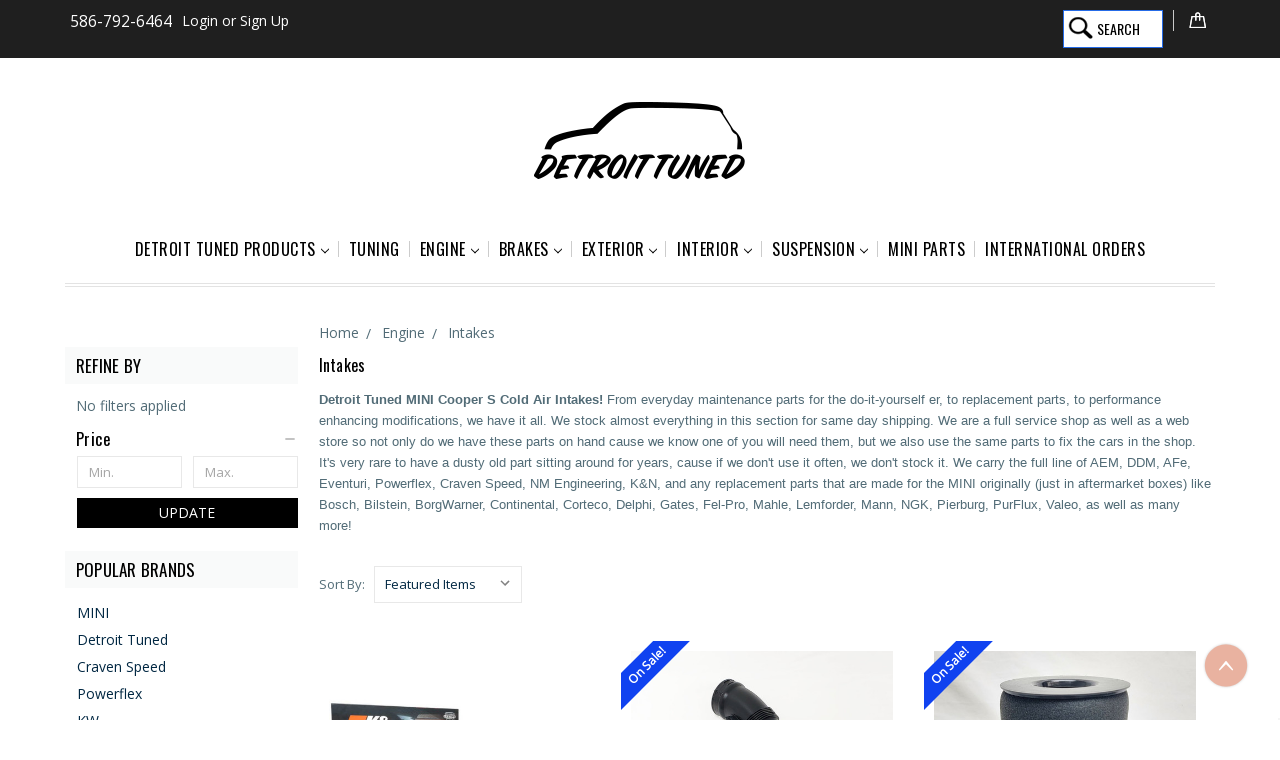

--- FILE ---
content_type: text/html; charset=UTF-8
request_url: https://www.detroittuned.com/intakes/
body_size: 25056
content:


<!DOCTYPE html>
<html class="no-js" lang="en">
    <head>
        <title>MINI Cooper S Cold Air Intake</title>
        <link rel="dns-prefetch preconnect" href="https://cdn11.bigcommerce.com/s-zhkcqkob" crossorigin><link rel="dns-prefetch preconnect" href="https://fonts.googleapis.com/" crossorigin><link rel="dns-prefetch preconnect" href="https://fonts.gstatic.com/" crossorigin>
        <meta name="description" content="MINI Cooper S Cold Air Intake"><link rel='canonical' href='https://detroittuned.com/intakes/' /><meta name='platform' content='bigcommerce.stencil' />
        
        

        <link href="https://cdn11.bigcommerce.com/s-zhkcqkob/product_images/default_favicon.ico" rel="shortcut icon">
        <meta name="viewport" content="width=device-width, initial-scale=1, maximum-scale=1">

        <script>
            // Change document class from no-js to js so we can detect this in css
            document.documentElement.className = document.documentElement.className.replace('no-js', 'js');
        </script>
        <link data-stencil-stylesheet href="https://cdn11.bigcommerce.com/s-zhkcqkob/stencil/125f4bf0-97b7-0136-6b68-6d6ca6d67e80/e/0cb281b0-230f-013a-3fc2-42e6020ba131/css/theme-2df24f50-6cb0-0138-2d78-0242ac110012.css" rel="stylesheet">
        <link href="https://fonts.googleapis.com/css?family=Montserrat:400%7COswald:300,400%7CKarla:400%7COpen+Sans:400&display=swap" rel="stylesheet">
        <script src="https://cdn11.bigcommerce.com/s-zhkcqkob/stencil/125f4bf0-97b7-0136-6b68-6d6ca6d67e80/e/0cb281b0-230f-013a-3fc2-42e6020ba131/modernizr-custom.js"></script>
        <!-- 
        <script
            src="https://code.jquery.com/jquery-3.3.1.min.js"
            integrity="sha256-FgpCb/KJQlLNfOu91ta32o/NMZxltwRo8QtmkMRdAu8="
            crossorigin="anonymous"></script> 
            <script src="https://ajax.googleapis.com/ajax/libs/jquery/3.6.0/jquery.min.js"></script>
            -->
        <!-- this is causing cross domain validtion issues 
        <script
            src="https://code.jquery.com/jquery-3.6.0.min.js"
            integrity="sha256-/xUj+3OJU5yExlq6GSYGSHk7tPXikynS7ogEvDej/m4="
            crossorigin="anonymous"></script> -->
        <script src="https://store-zhkcqkob.mybigcommerce.com/content/js/jquery-3.6.0.min.js"></script>    
        <!-- Start Tracking Code for analytics_facebook -->

<script>
!function(f,b,e,v,n,t,s){if(f.fbq)return;n=f.fbq=function(){n.callMethod?n.callMethod.apply(n,arguments):n.queue.push(arguments)};if(!f._fbq)f._fbq=n;n.push=n;n.loaded=!0;n.version='2.0';n.queue=[];t=b.createElement(e);t.async=!0;t.src=v;s=b.getElementsByTagName(e)[0];s.parentNode.insertBefore(t,s)}(window,document,'script','https://connect.facebook.net/en_US/fbevents.js');

fbq('set', 'autoConfig', 'false', '136152080431229');
fbq('dataProcessingOptions', ['LDU'], 0, 0);
fbq('init', '136152080431229', {"external_id":"00dd74ad-0975-4b87-a9c8-caba2aef9c18"});
fbq('set', 'agent', 'bigcommerce', '136152080431229');

function trackEvents() {
    var pathName = window.location.pathname;

    fbq('track', 'PageView', {}, "");

    // Search events start -- only fire if the shopper lands on the /search.php page
    if (pathName.indexOf('/search.php') === 0 && getUrlParameter('search_query')) {
        fbq('track', 'Search', {
            content_type: 'product_group',
            content_ids: [],
            search_string: getUrlParameter('search_query')
        });
    }
    // Search events end

    // Wishlist events start -- only fire if the shopper attempts to add an item to their wishlist
    if (pathName.indexOf('/wishlist.php') === 0 && getUrlParameter('added_product_id')) {
        fbq('track', 'AddToWishlist', {
            content_type: 'product_group',
            content_ids: []
        });
    }
    // Wishlist events end

    // Lead events start -- only fire if the shopper subscribes to newsletter
    if (pathName.indexOf('/subscribe.php') === 0 && getUrlParameter('result') === 'success') {
        fbq('track', 'Lead', {});
    }
    // Lead events end

    // Registration events start -- only fire if the shopper registers an account
    if (pathName.indexOf('/login.php') === 0 && getUrlParameter('action') === 'account_created') {
        fbq('track', 'CompleteRegistration', {}, "");
    }
    // Registration events end

    

    function getUrlParameter(name) {
        var cleanName = name.replace(/[\[]/, '\[').replace(/[\]]/, '\]');
        var regex = new RegExp('[\?&]' + cleanName + '=([^&#]*)');
        var results = regex.exec(window.location.search);
        return results === null ? '' : decodeURIComponent(results[1].replace(/\+/g, ' '));
    }
}

if (window.addEventListener) {
    window.addEventListener("load", trackEvents, false)
}
</script>
<noscript><img height="1" width="1" style="display:none" alt="null" src="https://www.facebook.com/tr?id=136152080431229&ev=PageView&noscript=1&a=plbigcommerce1.2&eid="/></noscript>

<!-- End Tracking Code for analytics_facebook -->

<!-- Start Tracking Code for analytics_googleanalytics -->

<script type="text/javascript">

  var _gaq = _gaq || [];
  _gaq.push(['_setAccount', 'UA-29678544-1']);
  _gaq.push(['_trackPageview']);

  (function() {
    var ga = document.createElement('script'); ga.type = 'text/javascript'; ga.async = true;
    ga.src = ('https:' == document.location.protocol ? 'https://ssl' : 'http://www') + '.google-analytics.com/ga.js';
    var s = document.getElementsByTagName('script')[0]; s.parentNode.insertBefore(ga, s);
  })();

</script>

<script src="https://conduit.mailchimpapp.com/js/stores/store_ahrqtkadvmpd6ogoz94x/conduit.js"></script>

<!-- End Tracking Code for analytics_googleanalytics -->

<!-- Start Tracking Code for analytics_googleanalytics4 -->

<script data-cfasync="false" src="https://cdn11.bigcommerce.com/shared/js/google_analytics4_bodl_subscribers-358423becf5d870b8b603a81de597c10f6bc7699.js" integrity="sha256-gtOfJ3Avc1pEE/hx6SKj/96cca7JvfqllWA9FTQJyfI=" crossorigin="anonymous"></script>
<script data-cfasync="false">
  (function () {
    window.dataLayer = window.dataLayer || [];

    function gtag(){
        dataLayer.push(arguments);
    }

    function initGA4(event) {
         function setupGtag() {
            function configureGtag() {
                gtag('js', new Date());
                gtag('set', 'developer_id.dMjk3Nj', true);
                gtag('config', 'G-8GT1DK0C9Y');
            }

            var script = document.createElement('script');

            script.src = 'https://www.googletagmanager.com/gtag/js?id=G-8GT1DK0C9Y';
            script.async = true;
            script.onload = configureGtag;

            document.head.appendChild(script);
        }

        setupGtag();

        if (typeof subscribeOnBodlEvents === 'function') {
            subscribeOnBodlEvents('G-8GT1DK0C9Y', false);
        }

        window.removeEventListener(event.type, initGA4);
    }

    

    var eventName = document.readyState === 'complete' ? 'consentScriptsLoaded' : 'DOMContentLoaded';
    window.addEventListener(eventName, initGA4, false);
  })()
</script>

<!-- End Tracking Code for analytics_googleanalytics4 -->


<script type="text/javascript" src="https://checkout-sdk.bigcommerce.com/v1/loader.js" defer ></script>
<script type="text/javascript">
fbq('track', 'ViewCategory', {"content_ids":[],"content_type":"product_group","content_category":"Intakes"});
</script>
<script type="text/javascript">
var BCData = {};
</script>

 <script data-cfasync="false" src="https://microapps.bigcommerce.com/bodl-events/1.9.4/index.js" integrity="sha256-Y0tDj1qsyiKBRibKllwV0ZJ1aFlGYaHHGl/oUFoXJ7Y=" nonce="" crossorigin="anonymous"></script>
 <script data-cfasync="false" nonce="">

 (function() {
    function decodeBase64(base64) {
       const text = atob(base64);
       const length = text.length;
       const bytes = new Uint8Array(length);
       for (let i = 0; i < length; i++) {
          bytes[i] = text.charCodeAt(i);
       }
       const decoder = new TextDecoder();
       return decoder.decode(bytes);
    }
    window.bodl = JSON.parse(decodeBase64("[base64]"));
 })()

 </script>

<script nonce="">
(function () {
    var xmlHttp = new XMLHttpRequest();

    xmlHttp.open('POST', 'https://bes.gcp.data.bigcommerce.com/nobot');
    xmlHttp.setRequestHeader('Content-Type', 'application/json');
    xmlHttp.send('{"store_id":"320451","timezone_offset":"-4.0","timestamp":"2026-01-27T01:30:50.23687800Z","visit_id":"92d34bec-5927-423b-81d2-a9ab61ce10a2","channel_id":1}');
})();
</script>

        

        
        
        
        
        <!-- snippet location htmlhead -->
    </head>
    <body>
        <!-- snippet location header -->
        <svg data-src="https://cdn11.bigcommerce.com/s-zhkcqkob/stencil/125f4bf0-97b7-0136-6b68-6d6ca6d67e80/e/0cb281b0-230f-013a-3fc2-42e6020ba131/img/icon-sprite.svg" class="icons-svg-sprite"></svg>


        
<header class="header" role="banner">
    <a href="#" class="mobileMenu-toggle" data-mobile-menu-toggle="menu">
        <span class="mobileMenu-toggleIcon">Toggle menu</span>
    </a>
    <nav class="navUser">
    <div class="navUser-container container">
        <ul class="navUser-section">
         <li class="navUser-item phone-number"><a class="navUser-action" href="/contact-us">586-792-6464</a></li>
    <!-- 
        <li class="navUser-item">
            <a class="navUser-action" href="/giftcertificates.php">Gift Certificates</a>
        </li>
     -->
    <li class="navUser-item navUser-item--account">
                <a class="navUser-action" href="/login.php">Login</a>
                    <span class="navUser-or">or</span> <a class="navUser-action" href="/login.php?action=create_account">Sign Up</a>
    </li>

    </ul>
    <ul class="navUser-section navUser-section--alt">
        <li class="navUser-item">
            <a class="navUser-action navUser-item--compare" href="/compare" data-compare-nav>Compare <span class="countPill countPill--positive countPill--alt"></span></a>
        </li>
        <li class="navUser-item">
            <a class="navUser-action navUser-action--quickSearch" href="#" data-search="quickSearch" aria-controls="quickSearch" aria-expanded="false">Search</a>
        </li>
        
        
        <li class="navUser-item navUser-item--cart">
            <a
                class="navUser-action"
                data-cart-preview
                data-dropdown="cart-preview-dropdown"
                data-options="align:right"
                href="/cart.php">
                <span class="navUser-item-cartLabel">Cart</span> <span class="countPill cart-quantity">(0)</span>
            </a>
            
            <div class="dropdown-menu" id="cart-preview-dropdown" data-dropdown-content aria-hidden="true"></div>
        </li>
    </ul>
    <div class="dropdown dropdown--quickSearch" id="quickSearch" aria-hidden="true" tabindex="-1" data-prevent-quick-search-close>
        <div class="container">
    <button class="removeSearch">&#215;</button>
    <!-- snippet location forms_search -->
    <form class="form" action="/search.php">
        <fieldset class="form-fieldset">
            <div class="form-field">
                <label class="is-srOnly" for="search_query">Search</label>
                <input class="form-input" data-search-quick name="search_query" id="search_query" data-error-message="Search field cannot be empty." placeholder="Search the store" autocomplete="off">
            </div>
        </fieldset>
    </form>
    <section class="quickSearchResults" data-bind="html: results"></section>
</div>
    </div>
</nav>

    <div class="container">

        <div class="header-logo header-logo--center">
            <a href="https://detroittuned.com/">
            <img class="header-logo-image-unknown-size" src="https://cdn11.bigcommerce.com/s-zhkcqkob/images/stencil/original/dt_logo_bigger_1536776653__18398.original.png" alt="Detroit Tuned" title="Detroit Tuned">
</a>
        </div>
    </div>
    <div data-content-region="header_bottom"></div>
    <div class="navPages-container container" id="menu" data-menu>
        <nav class="navPages">
    <div class="navPages-quickSearch">
        <div class="container">
    <button class="removeSearch">&#215;</button>
    <!-- snippet location forms_search -->
    <form class="form" action="/search.php">
        <fieldset class="form-fieldset">
            <div class="form-field">
                <label class="is-srOnly" for="search_query">Search</label>
                <input class="form-input" data-search-quick name="search_query" id="search_query" data-error-message="Search field cannot be empty." placeholder="Search the store" autocomplete="off">
            </div>
        </fieldset>
    </form>
    <section class="quickSearchResults" data-bind="html: results"></section>
</div>
    </div>
    <div class="menu-inner">
    <ul class="navPages-list  mega">	
            <li class="navPages-item">
                <a class="navPages-action has-subMenu" href="https://www.detroittuned.com/detroit-tuned-products/" data-collapsible="navPages-24">
    Detroit Tuned Products<i class="icon navPages-action-moreIcon" aria-hidden="true"><svg><use xlink:href="#icon-chevron-down" /></svg></i>
</a>
<div class="navPage-subMenu" id="navPages-24" aria-hidden="true" tabindex="-1">
    <ul class="navPage-subMenu-list">
        <li class="navPage-subMenu-item">
            <a class="navPage-subMenu-action navPages-action" href="https://www.detroittuned.com/detroit-tuned-products/">All Detroit Tuned Products</a>
        </li>
            <li class="navPage-subMenu-item lv3">
                    <a class="navPage-subMenu-action navPages-action" href="https://www.detroittuned.com/detroit-tuned-apparel/">Detroit Tuned Apparel</a>
            </li>
            <li class="navPage-subMenu-item lv3">
                    <a class="navPage-subMenu-action navPages-action" href="https://www.detroittuned.com/detroit-tuned-decals/">Detroit Tuned Decals</a>
            </li>
            <li class="navPage-subMenu-item lv3">
                    <a class="navPage-subMenu-action navPages-action" href="https://www.detroittuned.com/used-parts/">USED Parts</a>
            </li>
            <li class="navPage-subMenu-item lv3">
                    <a class="navPage-subMenu-action navPages-action" href="https://www.detroittuned.com/gift-certificates/">Gift Certificates</a>
            </li>
    </ul>
</div>
            </li>
            <li class="navPages-item">
                <a class="navPages-action" href="https://www.detroittuned.com/tuning/">Tuning</a>
            </li>
            <li class="navPages-item">
                <a class="navPages-action has-subMenu" href="https://www.detroittuned.com/engine/" data-collapsible="navPages-26">
    Engine<i class="icon navPages-action-moreIcon" aria-hidden="true"><svg><use xlink:href="#icon-chevron-down" /></svg></i>
</a>
<div class="navPage-subMenu" id="navPages-26" aria-hidden="true" tabindex="-1">
    <ul class="navPage-subMenu-list">
        <li class="navPage-subMenu-item">
            <a class="navPage-subMenu-action navPages-action" href="https://www.detroittuned.com/engine/">All Engine</a>
        </li>
            <li class="navPage-subMenu-item lv3">
                    <a class="navPage-subMenu-action navPages-action" href="https://www.detroittuned.com/tools/">Tools</a>
            </li>
            <li class="navPage-subMenu-item lv3">
                    <a class="navPage-subMenu-action navPages-action" href="https://www.detroittuned.com/maintenance/">Maintenance</a>
            </li>
            <li class="navPage-subMenu-item lv3">
                    <a class="navPage-subMenu-action navPages-action" href="https://www.detroittuned.com/exhaust/">Exhaust</a>
            </li>
            <li class="navPage-subMenu-item lv3">
                    <a class="navPage-subMenu-action navPages-action" href="https://www.detroittuned.com/cooling/">Cooling</a>
            </li>
            <li class="navPage-subMenu-item lv3">
                    <a class="navPage-subMenu-action navPages-action" href="https://www.detroittuned.com/intakes/">Intakes</a>
            </li>
            <li class="navPage-subMenu-item lv3">
                    <a class="navPage-subMenu-action navPages-action" href="https://www.detroittuned.com/belts-1/">Belts</a>
            </li>
            <li class="navPage-subMenu-item lv3">
                    <a class="navPage-subMenu-action navPages-action" href="https://www.detroittuned.com/pulleys/">Pulleys</a>
            </li>
            <li class="navPage-subMenu-item lv3">
                    <a class="navPage-subMenu-action navPages-action" href="https://www.detroittuned.com/performance-heads/">Performance Heads</a>
            </li>
    </ul>
</div>
            </li>
            <li class="navPages-item">
                <a class="navPages-action has-subMenu" href="https://www.detroittuned.com/brakes/" data-collapsible="navPages-25">
    Brakes<i class="icon navPages-action-moreIcon" aria-hidden="true"><svg><use xlink:href="#icon-chevron-down" /></svg></i>
</a>
<div class="navPage-subMenu" id="navPages-25" aria-hidden="true" tabindex="-1">
    <ul class="navPage-subMenu-list">
        <li class="navPage-subMenu-item">
            <a class="navPage-subMenu-action navPages-action" href="https://www.detroittuned.com/brakes/">All Brakes</a>
        </li>
            <li class="navPage-subMenu-item lv3">
                    <a class="navPage-subMenu-action navPages-action" href="https://www.detroittuned.com/brake-kits/">Brake Kits</a>
            </li>
            <li class="navPage-subMenu-item lv3">
                    <a class="navPage-subMenu-action navPages-action" href="https://www.detroittuned.com/brake-pads/">Brake Pads</a>
            </li>
            <li class="navPage-subMenu-item lv3">
                    <a class="navPage-subMenu-action navPages-action" href="https://www.detroittuned.com/brake-rotors/">Brake Rotors</a>
            </li>
            <li class="navPage-subMenu-item lv3">
                    <a class="navPage-subMenu-action navPages-action" href="https://www.detroittuned.com/lines/">Lines</a>
            </li>
    </ul>
</div>
            </li>
            <li class="navPages-item">
                <a class="navPages-action has-subMenu" href="https://www.detroittuned.com/exterior/" data-collapsible="navPages-28">
    Exterior<i class="icon navPages-action-moreIcon" aria-hidden="true"><svg><use xlink:href="#icon-chevron-down" /></svg></i>
</a>
<div class="navPage-subMenu" id="navPages-28" aria-hidden="true" tabindex="-1">
    <ul class="navPage-subMenu-list">
        <li class="navPage-subMenu-item">
            <a class="navPage-subMenu-action navPages-action" href="https://www.detroittuned.com/exterior/">All Exterior</a>
        </li>
            <li class="navPage-subMenu-item lv3">
                    <a class="navPage-subMenu-action navPages-action" href="https://www.detroittuned.com/lighting-1/">Lighting</a>
            </li>
            <li class="navPage-subMenu-item lv3">
                    <a class="navPage-subMenu-action navPages-action" href="https://www.detroittuned.com/electrical/">Electrical</a>
            </li>
    </ul>
</div>
            </li>
            <li class="navPages-item">
                <a class="navPages-action has-subMenu" href="https://www.detroittuned.com/interior/" data-collapsible="navPages-30">
    Interior<i class="icon navPages-action-moreIcon" aria-hidden="true"><svg><use xlink:href="#icon-chevron-down" /></svg></i>
</a>
<div class="navPage-subMenu" id="navPages-30" aria-hidden="true" tabindex="-1">
    <ul class="navPage-subMenu-list">
        <li class="navPage-subMenu-item">
            <a class="navPage-subMenu-action navPages-action" href="https://www.detroittuned.com/interior/">All Interior</a>
        </li>
            <li class="navPage-subMenu-item lv3">
                    <a class="navPage-subMenu-action navPages-action" href="https://www.detroittuned.com/safety/">Safety</a>
            </li>
            <li class="navPage-subMenu-item lv3">
                    <a class="navPage-subMenu-action navPages-action" href="https://www.detroittuned.com/gauge-mounts/">Gauge Mounts</a>
            </li>
            <li class="navPage-subMenu-item lv3">
                    <a class="navPage-subMenu-action navPages-action" href="https://www.detroittuned.com/gauges/">Gauges</a>
            </li>
    </ul>
</div>
            </li>
            <li class="navPages-item">
                <a class="navPages-action has-subMenu" href="https://www.detroittuned.com/suspension/" data-collapsible="navPages-36">
    Suspension<i class="icon navPages-action-moreIcon" aria-hidden="true"><svg><use xlink:href="#icon-chevron-down" /></svg></i>
</a>
<div class="navPage-subMenu" id="navPages-36" aria-hidden="true" tabindex="-1">
    <ul class="navPage-subMenu-list">
        <li class="navPage-subMenu-item">
            <a class="navPage-subMenu-action navPages-action" href="https://www.detroittuned.com/suspension/">All Suspension</a>
        </li>
            <li class="navPage-subMenu-item lv3">
                    <a class="navPage-subMenu-action navPages-action" href="https://www.detroittuned.com/powertrain/">Powertrain</a>
            </li>
            <li class="navPage-subMenu-item lv3">
                    <a class="navPage-subMenu-action navPages-action" href="https://www.detroittuned.com/camber/">Camber Kits</a>
            </li>
            <li class="navPage-subMenu-item lv3">
                    <a class="navPage-subMenu-action navPages-action" href="https://www.detroittuned.com/air-lift-performance/">Air Lift Performance</a>
            </li>
            <li class="navPage-subMenu-item lv3">
                    <a class="navPage-subMenu-action navPages-action" href="https://www.detroittuned.com/coilover-kits/">Coilover Kits</a>
            </li>
            <li class="navPage-subMenu-item lv3">
                    <a class="navPage-subMenu-action navPages-action" href="https://www.detroittuned.com/powerflex-bushings/">Powerflex Bushings</a>
            </li>
            <li class="navPage-subMenu-item lv3">
                    <a class="navPage-subMenu-action navPages-action" href="https://www.detroittuned.com/swaybars/">Swaybars</a>
            </li>
            <li class="navPage-subMenu-item lv3">
                    <a class="navPage-subMenu-action navPages-action" href="https://www.detroittuned.com/springs-kits/">Springs Kits</a>
            </li>
            <li class="navPage-subMenu-item lv3">
                    <a class="navPage-subMenu-action navPages-action" href="https://www.detroittuned.com/wheels-tires/">Wheels &amp; Tires</a>
            </li>
    </ul>
</div>
            </li>
            <li class="navPages-item">
                <a class="navPages-action" href="https://www.detroittuned.com/mini-parts/">Mini Parts</a>
            </li>
            <li class="navPages-item">
                <a class="navPages-action" href="https://www.detroittuned.com/international-orders/">International Orders</a>
            </li>
    </ul>
    </div>
    <ul class="navPages-list navPages-list--user">
            <li class="navPages-item">
                <a class="navPages-action" href="/giftcertificates.php">Gift Certificates</a>
            </li>
            <li class="navPages-item">
                <a class="navPages-action navPages-action--login" href="/login.php">Login</a>
                    or <a class="navPages-action navPages-action--signup" href="/login.php?action=create_account">Sign Up</a>
            </li>
    </ul>
</nav>
    </div>

</header>
        <div class="body">
    <div class="container">
    	 
        
<div class="page">
        <aside class="page-sidebar" id="faceted-search-container">
            <nav>

        <div id="facetedSearch" class="facetedSearch sidebarBlock">
    <div class="facetedSearch-refineFilters sidebarBlock">
    <h5 class="sidebarBlock-heading">
        Refine by
    </h5>
 	
	<span class="inlineList inlineList--labels">
	<li>
        No filters applied
	</li>
	</span>

</div>

    <a href="#facetedSearch-navList" role="button" class="facetedSearch-toggle toggleLink" data-collapsible>
        <span class="facetedSearch-toggle-text">
                Browse by Brand, Car Model &amp; more

        </span>

        <span class="facetedSearch-toggle-indicator">
            <span class="toggleLink-text toggleLink-text--on">
                Hide Filters

                <i class="icon" aria-hidden="true">
                    <svg><use xlink:href="#icon-keyboard-arrow-up"/></svg>
                </i>
            </span>

            <span class="toggleLink-text toggleLink-text--off">
                Show Filters

                <i class="icon" aria-hidden="true">
                    <svg><use xlink:href="#icon-keyboard-arrow-down"/></svg>
                </i>
            </span>
        </span>
    </a>

        <div
            id="facetedSearch-navList"
            class="facetedSearch-navList blocker-container">
            <div class="accordion accordion--navList">
                        
                        
                        
                        
                        <div class="accordion-block">
    <div
        class="accordion-navigation toggleLink  is-open "
        role="button"
        data-collapsible="#facetedSearch-content--price">
        <h5 class="accordion-title">
            Price
        </h5>

        <div class="accordion-navigation-actions">
            <svg class="icon accordion-indicator toggleLink-text toggleLink-text--off">
                <use xlink:href="#icon-add" />
            </svg>
            <svg class="icon accordion-indicator toggleLink-text toggleLink-text--on">
                <use xlink:href="#icon-remove" />
            </svg>
        </div>
    </div>

    <div id="facetedSearch-content--price" class="accordion-content  is-open ">
        <form id="facet-range-form" class="form" method="get" data-faceted-search-range novalidate>
            <input type="hidden" name="search_query" value="">
            <fieldset class="form-fieldset">
                <div class="form-minMaxRow">
                    <div class="form-field">
                        <input
                            name="min_price"
                            placeholder="Min."
                            min="0"
                            class="form-input form-input--small"
                            required
                            type="number"
                            value=""
                        />
                    </div>

                    <div class="form-field">
                        <input
                            name="max_price"
                            placeholder="Max."
                            min="0"
                            class="form-input form-input--small"
                            required
                            type="number"
                            value=""
                        />
                    </div>

                    <div class="form-field">
                        <button class="button button--small" type="submit">
                            Update
                        </button>
                    </div>
                </div>

                <div class="form-inlineMessage"></div>
            </fieldset>
        </form>
    </div>
</div>

                        
            </div>

            <div class="blocker" style="display: none;"></div>
        </div>
</div>

    <div class="sidebarBlock sidebarBrands" data-section-type="footer-brands">
        <h5 class="sidebarBlock-heading">Popular Brands</h5>
        <ul class="navList">
                <li class="navList-item">
                    <a href="https://detroittuned.com/brands/MINI.html" class="navList-action">MINI</a>
                </li>
                <li class="navList-item">
                    <a href="https://detroittuned.com/brands/Detroit-Tuned.html" class="navList-action">Detroit Tuned</a>
                </li>
                <li class="navList-item">
                    <a href="https://detroittuned.com/brands/Craven-Speed.html" class="navList-action">Craven Speed</a>
                </li>
                <li class="navList-item">
                    <a href="https://detroittuned.com/brands/Powerflex.html" class="navList-action">Powerflex</a>
                </li>
                <li class="navList-item">
                    <a href="https://detroittuned.com/brands/KW.html" class="navList-action">KW</a>
                </li>
                <li class="navList-item">
                    <a href="https://detroittuned.com/bosch/" class="navList-action">Bosch</a>
                </li>
                <li class="navList-item">
                    <a href="https://detroittuned.com/brands/Royal-Purple.html" class="navList-action">Royal Purple</a>
                </li>
                <li class="navList-item">
                    <a href="https://detroittuned.com/brands/NM-Engineering.html" class="navList-action">NM Engineering</a>
                </li>
                <li class="navList-item">
                    <a href="https://detroittuned.com/brands/ARP.html" class="navList-action">ARP</a>
                </li>
                <li class="navList-item">
                    <a href="https://detroittuned.com/brands/K%26N.html" class="navList-action">K&amp;N</a>
                </li>
            <li class="navList-item"><a href="https://detroittuned.com/brands/" class="navList-action">View All</a></li>
        </ul>
    </div>

</nav>
        </aside>
    <main class="page-content" id="product-listing-container">
        <ul class="breadcrumbs" itemscope itemtype="http://schema.org/BreadcrumbList">
        <li class="breadcrumb " itemprop="itemListElement" itemscope itemtype="http://schema.org/ListItem">
                <a href="https://detroittuned.com/" class="breadcrumb-label" itemprop="item">Home</a>
            <meta itemprop="position" content="0" />
        </li>
        <li class="breadcrumb " itemprop="itemListElement" itemscope itemtype="http://schema.org/ListItem">
                <a href="https://detroittuned.com/engine/" class="breadcrumb-label" itemprop="item">Engine</a>
            <meta itemprop="position" content="1" />
        </li>
        <li class="breadcrumb is-active" itemprop="itemListElement" itemscope itemtype="http://schema.org/ListItem">
                <a href="https://detroittuned.com/intakes/" class="breadcrumb-label" itemprop="item">Intakes</a>
            <meta itemprop="position" content="2" />
        </li>
</ul>
        <h1 class="page-heading">Intakes</h1>
        <p><strong><span style="font-family: arial,helvetica,sans-serif; font-size: small;">Detroit Tuned MINI Cooper S Cold Air Intakes!&nbsp;</span></strong><span style="font-family: arial,helvetica,sans-serif; font-size: small;"><span style="font-family: arial,helvetica,sans-serif; font-size: small;">From everyday maintenance parts for the do-it-yourself er, to replacement parts, to performance enhancing modifications, we have it all. We stock almost everything in this section for same day shipping. We are a full service shop as well as a web store so not only do we have these parts on hand cause we know one of you will need them, but we also use the same parts to fix the cars in the shop. It's very rare to have a dusty old part sitting around for years, cause if we don't use it often, we don't stock it. We carry the full line of AEM, DDM, AFe, Eventuri, Powerflex, Craven Speed, NM Engineering, K&amp;N, and any replacement parts that are made for the MINI originally (just in aftermarket boxes) like Bosch, Bilstein, BorgWarner, Continental, Corteco, Delphi, Gates, Fel-Pro, Mahle, Lemforder, Mann, NGK, Pierburg, PurFlux, Valeo, as well as many more!</span></span></p>
        <!-- snippet location categories -->
            <div class="filterbox">
<form class="actionBar" method="get" data-sort-by>
    <fieldset class="form-fieldset actionBar-section">
    <div class="form-field">
        <label class="form-label" for="sort">Sort By:</label>
        <select class="form-select form-select--small" name="sort" id="sort">
            <option value="featured" selected>Featured Items</option>
            <option value="newest" >Newest Items</option>
            <option value="bestselling" >Best Selling</option>
            <option value="alphaasc" >A to Z</option>
            <option value="alphadesc" >Z to A</option>
            <option value="avgcustomerreview" >By Review</option>
            <option value="priceasc" >Price: Ascending</option>
            <option value="pricedesc" >Price: Descending</option>
        </select>
    </div>
</fieldset>

</form>
<div class="pagination">
    <ul class="pagination-list">

    </ul>
</div>
</div>

<form action="/compare" method='POST' data-product-compare>
        <ul class="productGrid">
    <li class="product">
        <article class="card ">
    <figure class="card-figure">
		     <label class="button button--small card-figcaption-button" for="compare-1978">
           		Compare <input type="checkbox" name="products[]" value="1978" id="compare-1978" data-compare-id="1978">
          	</label>
        <a href="https://detroittuned.com/k-n-panel-air-filter-g3-jcw/">
                <div class="card-img-container">
            <img class="card-image lazyload" data-sizes="auto" src="https://cdn11.bigcommerce.com/s-zhkcqkob/stencil/125f4bf0-97b7-0136-6b68-6d6ca6d67e80/e/0cb281b0-230f-013a-3fc2-42e6020ba131/img/loading.svg" data-src="https://cdn11.bigcommerce.com/s-zhkcqkob/images/stencil/475x475/products/1978/14374/KN_MINI_Cooper_Filter_33-5111__61480.1748960306.jpg?c=2" alt="33-5111" title="33-5111">
                </div>
        </a>
        <figcaption class="card-figcaption">
            <div class="card-figcaption-body">
                        <a href="#" class="button button--small card-figcaption-button quickview" data-product-id="1978">Quick view</a>
                
                            <a href="https://detroittuned.com/k-n-panel-air-filter-g3-jcw/" class="button button--small card-figcaption-button options" data-product-id="1978">Choose Options</a>
            </div>
            </figcaption>        
    </figure>
    <div class="card-body">
            <p class="card-text" data-test-info-type="brandName">K&amp;N</p>
        <h4 class="card-title">
            <a href="https://detroittuned.com/k-n-panel-air-filter-g3-jcw/">K&amp;N Panel Air Filter G3 JCW</a>
        </h4>

        <div class="card-text" data-test-info-type="price">
                        <div class="price-section rrp-price--withoutTax price-section--withoutTax ">
        </div>
        <div class="price-section non-sale-price---withoutTax price-section--withoutTax ">
        </div>
        <div >
            <span class="price-now-label">
            </span>
            <span data-product-price-without-tax class="price price--withoutTax"> $62.99</span>
        </div>
        </div>
            </div>
</article>
    </li>
    <li class="product">
        <article class="card ">
    <figure class="card-figure">
                <div class="sale-flag-sash">
                    <span class="sale-text">On Sale!</span>
                </div>
		     <label class="button button--small card-figcaption-button" for="compare-1954">
           		Compare <input type="checkbox" name="products[]" value="1954" id="compare-1954" data-compare-id="1954">
          	</label>
        <a href="https://detroittuned.com/mini-cooper-s-intake-tube-n18-aftermarket/">
                <div class="card-img-container">
            <img class="card-image lazyload" data-sizes="auto" src="https://cdn11.bigcommerce.com/s-zhkcqkob/stencil/125f4bf0-97b7-0136-6b68-6d6ca6d67e80/e/0cb281b0-230f-013a-3fc2-42e6020ba131/img/loading.svg" data-src="https://cdn11.bigcommerce.com/s-zhkcqkob/images/stencil/475x475/products/1954/14164/MINI_Cooper_N18_Intake_Tube_13-71-7-627-501__68563.1739215597.jpg?c=2" alt="13-71-7-627-501" title="13-71-7-627-501">
                </div>
        </a>
        <figcaption class="card-figcaption">
            <div class="card-figcaption-body">
                        <a href="#" class="button button--small card-figcaption-button quickview" data-product-id="1954">Quick view</a>
                
                            <a href="https://detroittuned.com/mini-cooper-s-intake-tube-n18-aftermarket/" class="button button--small card-figcaption-button options" data-product-id="1954">Choose Options</a>
            </div>
            </figcaption>        
    </figure>
    <div class="card-body">
            <p class="card-text" data-test-info-type="brandName">URO</p>
        <h4 class="card-title">
            <a href="https://detroittuned.com/mini-cooper-s-intake-tube-n18-aftermarket/">MINI Cooper S Intake Tube N18 Aftermarket</a>
        </h4>

        <div class="card-text" data-test-info-type="price">
                        <div class="price-section rrp-price--withoutTax price-section--withoutTax ">
        </div>
        <div class="price-section non-sale-price---withoutTax price-section--withoutTax ">
                Was:
                <span data-product-non-sale-price-without-tax class="price price--rrp"> $175.00</span>
        </div>
        <div >
            <span class="price-now-label">
                    Now:
            </span>
            <span data-product-price-without-tax class="price price--withoutTax"> $134.95</span>
        </div>
        </div>
            </div>
</article>
    </li>
    <li class="product">
        <article class="card ">
    <figure class="card-figure">
                <div class="sale-flag-sash">
                    <span class="sale-text">On Sale!</span>
                </div>
		     <label class="button button--small card-figcaption-button" for="compare-1930">
           		Compare <input type="checkbox" name="products[]" value="1930" id="compare-1930" data-compare-id="1930">
          	</label>
        <a href="https://detroittuned.com/airtec-mk3-ford-focus-foam-air-filter/">
                <div class="card-img-container">
            <img class="card-image lazyload" data-sizes="auto" src="https://cdn11.bigcommerce.com/s-zhkcqkob/stencil/125f4bf0-97b7-0136-6b68-6d6ca6d67e80/e/0cb281b0-230f-013a-3fc2-42e6020ba131/img/loading.svg" data-src="https://cdn11.bigcommerce.com/s-zhkcqkob/images/stencil/475x475/products/1930/13930/Airtec_Ford_Focus_Filter_AIRTEC-RPF-186__49988.1736889063.jpg?c=2" alt="Airtec MK2 Ford Focus Foam Air Filter" title="Airtec MK2 Ford Focus Foam Air Filter">
                </div>
        </a>
        <figcaption class="card-figcaption">
            <div class="card-figcaption-body">
                        <a href="#" class="button button--small card-figcaption-button quickview" data-product-id="1930">Quick view</a>
                
                            <a href="https://detroittuned.com/cart.php?action=add&amp;product_id=1930" class="button button--small card-figcaption-button addtocart">Add to Cart</a>
            </div>
            </figcaption>        
    </figure>
    <div class="card-body">
            <p class="card-text" data-test-info-type="brandName">AIRTEC</p>
        <h4 class="card-title">
            <a href="https://detroittuned.com/airtec-mk3-ford-focus-foam-air-filter/">Airtec MK3 Ford Focus Foam Air Filter</a>
        </h4>

        <div class="card-text" data-test-info-type="price">
                        <div class="price-section rrp-price--withoutTax price-section--withoutTax ">
        </div>
        <div class="price-section non-sale-price---withoutTax price-section--withoutTax ">
                Was:
                <span data-product-non-sale-price-without-tax class="price price--rrp"> $89.00</span>
        </div>
        <div >
            <span class="price-now-label">
                    Now:
            </span>
            <span data-product-price-without-tax class="price price--withoutTax"> $58.00</span>
        </div>
        </div>
            </div>
</article>
    </li>
    <li class="product">
        <article class="card ">
    <figure class="card-figure">
		     <label class="button button--small card-figcaption-button" for="compare-1872">
           		Compare <input type="checkbox" name="products[]" value="1872" id="compare-1872" data-compare-id="1872">
          	</label>
        <a href="https://detroittuned.com/afe-magnumforce-intake-cover/">
                <div class="card-img-container">
            <img class="card-image lazyload" data-sizes="auto" src="https://cdn11.bigcommerce.com/s-zhkcqkob/stencil/125f4bf0-97b7-0136-6b68-6d6ca6d67e80/e/0cb281b0-230f-013a-3fc2-42e6020ba131/img/loading.svg" data-src="https://cdn11.bigcommerce.com/s-zhkcqkob/images/stencil/475x475/products/1872/13545/MINI_AFE_air_box_cover_afe54-12868-C_stage2__94228.1735063784.jpg?c=2" alt="afe54-12868-C" title="afe54-12868-C">
                </div>
        </a>
        <figcaption class="card-figcaption">
            <div class="card-figcaption-body">
                        <a href="#" class="button button--small card-figcaption-button quickview" data-product-id="1872">Quick view</a>
                
                            <a href="https://detroittuned.com/afe-magnumforce-intake-cover/" class="button button--small card-figcaption-button options" data-product-id="1872">Choose Options</a>
            </div>
            </figcaption>        
    </figure>
    <div class="card-body">
            <p class="card-text" data-test-info-type="brandName">aFe Power</p>
        <h4 class="card-title">
            <a href="https://detroittuned.com/afe-magnumforce-intake-cover/">aFe MagnumForce Intake Cover</a>
        </h4>

        <div class="card-text" data-test-info-type="price">
                        <div class="price-section rrp-price--withoutTax price-section--withoutTax ">
        </div>
        <div class="price-section non-sale-price---withoutTax price-section--withoutTax ">
        </div>
        <div >
            <span class="price-now-label">
            </span>
            <span data-product-price-without-tax class="price price--withoutTax"> $59.00</span>
        </div>
        </div>
            </div>
</article>
    </li>
    <li class="product">
        <article class="card ">
    <figure class="card-figure">
		     <label class="button button--small card-figcaption-button" for="compare-1850">
           		Compare <input type="checkbox" name="products[]" value="1850" id="compare-1850" data-compare-id="1850">
          	</label>
        <a href="https://detroittuned.com/afe-magnumforce-intake-stage-2/">
                <div class="card-img-container">
            <img class="card-image lazyload" data-sizes="auto" src="https://cdn11.bigcommerce.com/s-zhkcqkob/stencil/125f4bf0-97b7-0136-6b68-6d6ca6d67e80/e/0cb281b0-230f-013a-3fc2-42e6020ba131/img/loading.svg" data-src="https://cdn11.bigcommerce.com/s-zhkcqkob/images/stencil/475x475/products/1850/13364/MINI_aFe_MagnumFORCE_Intake_AFE52-10011D_F54_F55_F56_F57_F60__40342.1738362753.jpg?c=2" alt="AFE52-10011D" title="AFE52-10011D">
                </div>
        </a>
        <figcaption class="card-figcaption">
            <div class="card-figcaption-body">
                        <a href="#" class="button button--small card-figcaption-button quickview" data-product-id="1850">Quick view</a>
                
                            <a href="https://detroittuned.com/afe-magnumforce-intake-stage-2/" class="button button--small card-figcaption-button options" data-product-id="1850">Choose Options</a>
            </div>
            </figcaption>        
    </figure>
    <div class="card-body">
            <p class="card-text" data-test-info-type="brandName">aFe Power</p>
        <h4 class="card-title">
            <a href="https://detroittuned.com/afe-magnumforce-intake-stage-2/">aFe MagnumForce Intake Stage 2</a>
        </h4>

        <div class="card-text" data-test-info-type="price">
                        <div class="price-section rrp-price--withoutTax price-section--withoutTax ">
        </div>
        <div class="price-section non-sale-price---withoutTax price-section--withoutTax ">
        </div>
        <div >
            <span class="price-now-label">
            </span>
            <span data-product-price-without-tax class="price price--withoutTax"> $322.00</span>
        </div>
        </div>
            </div>
</article>
    </li>
    <li class="product">
        <article class="card ">
    <figure class="card-figure">
		     <label class="button button--small card-figcaption-button" for="compare-1770">
           		Compare <input type="checkbox" name="products[]" value="1770" id="compare-1770" data-compare-id="1770">
          	</label>
        <a href="https://detroittuned.com/afe-momentum-gt-cold-air-intake-system-f-car-post-lci/">
                <div class="card-img-container">
            <img class="card-image lazyload" data-sizes="auto" src="https://cdn11.bigcommerce.com/s-zhkcqkob/stencil/125f4bf0-97b7-0136-6b68-6d6ca6d67e80/e/0cb281b0-230f-013a-3fc2-42e6020ba131/img/loading.svg" data-src="https://cdn11.bigcommerce.com/s-zhkcqkob/images/stencil/475x475/products/1770/12796/aFe_Momentum_GT_Cold_Air_Intake_System_50-70097R__47207.1732314946.jpg?c=2" alt="50-70068R" title="50-70068R">
                </div>
        </a>
        <figcaption class="card-figcaption">
            <div class="card-figcaption-body">
                        <a href="#" class="button button--small card-figcaption-button quickview" data-product-id="1770">Quick view</a>
                
                            <a href="https://detroittuned.com/afe-momentum-gt-cold-air-intake-system-f-car-post-lci/" class="button button--small card-figcaption-button options" data-product-id="1770">Choose Options</a>
            </div>
            </figcaption>        
    </figure>
    <div class="card-body">
            <p class="card-text" data-test-info-type="brandName">aFe Power</p>
        <h4 class="card-title">
            <a href="https://detroittuned.com/afe-momentum-gt-cold-air-intake-system-f-car-post-lci/">aFe Momentum GT Cold Air Intake System F-Car Post LCI</a>
        </h4>

        <div class="card-text" data-test-info-type="price">
                        <div class="price-section rrp-price--withoutTax price-section--withoutTax ">
        </div>
        <div class="price-section non-sale-price---withoutTax price-section--withoutTax ">
        </div>
        <div >
            <span class="price-now-label">
            </span>
            <span data-product-price-without-tax class="price price--withoutTax"> $416.00</span>
        </div>
        </div>
            </div>
</article>
    </li>
    <li class="product">
        <article class="card ">
    <figure class="card-figure">
		     <label class="button button--small card-figcaption-button" for="compare-1767">
           		Compare <input type="checkbox" name="products[]" value="1767" id="compare-1767" data-compare-id="1767">
          	</label>
        <a href="https://detroittuned.com/afe-momentum-gt-cold-air-intake-system-f-car-pre-lci/">
                <div class="card-img-container">
            <img class="card-image lazyload" data-sizes="auto" src="https://cdn11.bigcommerce.com/s-zhkcqkob/stencil/125f4bf0-97b7-0136-6b68-6d6ca6d67e80/e/0cb281b0-230f-013a-3fc2-42e6020ba131/img/loading.svg" data-src="https://cdn11.bigcommerce.com/s-zhkcqkob/images/stencil/475x475/products/1767/12771/aFe_Momentum_GT_Cold_Air_Intake_System_50-70097R__58036.1732307546.jpg?c=2" alt="50-70097R" title="50-70097R">
                </div>
        </a>
        <figcaption class="card-figcaption">
            <div class="card-figcaption-body">
                        <a href="#" class="button button--small card-figcaption-button quickview" data-product-id="1767">Quick view</a>
                
                            <a href="https://detroittuned.com/afe-momentum-gt-cold-air-intake-system-f-car-pre-lci/" class="button button--small card-figcaption-button options" data-product-id="1767">Choose Options</a>
            </div>
            </figcaption>        
    </figure>
    <div class="card-body">
            <p class="card-text" data-test-info-type="brandName">aFe Power</p>
        <h4 class="card-title">
            <a href="https://detroittuned.com/afe-momentum-gt-cold-air-intake-system-f-car-pre-lci/">aFe Momentum GT Cold Air Intake System F-Car Pre LCI</a>
        </h4>

        <div class="card-text" data-test-info-type="price">
                        <div class="price-section rrp-price--withoutTax price-section--withoutTax ">
        </div>
        <div class="price-section non-sale-price---withoutTax price-section--withoutTax ">
        </div>
        <div >
            <span class="price-now-label">
            </span>
            <span data-product-price-without-tax class="price price--withoutTax"> $416.00</span>
        </div>
        </div>
            </div>
</article>
    </li>
    <li class="product">
        <article class="card ">
    <figure class="card-figure">
		     <label class="button button--small card-figcaption-button" for="compare-1752">
           		Compare <input type="checkbox" name="products[]" value="1752" id="compare-1752" data-compare-id="1752">
          	</label>
        <a href="https://detroittuned.com/aem-cold-air-intake-system-mini-2014-2020/">
                <div class="card-img-container">
            <img class="card-image lazyload" data-sizes="auto" src="https://cdn11.bigcommerce.com/s-zhkcqkob/stencil/125f4bf0-97b7-0136-6b68-6d6ca6d67e80/e/0cb281b0-230f-013a-3fc2-42e6020ba131/img/loading.svg" data-src="https://cdn11.bigcommerce.com/s-zhkcqkob/images/stencil/475x475/products/1752/12669/AEM_21-839C_Air_Intake_MINI_2014-2020__04235.1732055419.jpg?c=2" alt="21-839C" title="21-839C">
                </div>
        </a>
        <figcaption class="card-figcaption">
            <div class="card-figcaption-body">
                        <a href="#" class="button button--small card-figcaption-button quickview" data-product-id="1752">Quick view</a>
                
                            <a href="https://detroittuned.com/aem-cold-air-intake-system-mini-2014-2020/" class="button button--small card-figcaption-button options" data-product-id="1752">Choose Options</a>
            </div>
            </figcaption>        
    </figure>
    <div class="card-body">
            <p class="card-text" data-test-info-type="brandName">AEM</p>
        <h4 class="card-title">
            <a href="https://detroittuned.com/aem-cold-air-intake-system-mini-2014-2020/">AEM Cold Air Intake System MINI 2014-2020</a>
        </h4>

        <div class="card-text" data-test-info-type="price">
                        <div class="price-section rrp-price--withoutTax price-section--withoutTax ">
        </div>
        <div class="price-section non-sale-price---withoutTax price-section--withoutTax ">
        </div>
        <div >
            <span class="price-now-label">
            </span>
            <span data-product-price-without-tax class="price price--withoutTax"> $369.99</span>
        </div>
        </div>
            </div>
</article>
    </li>
    <li class="product">
        <article class="card ">
    <figure class="card-figure">
		     <label class="button button--small card-figcaption-button" for="compare-1708">
           		Compare <input type="checkbox" name="products[]" value="1708" id="compare-1708" data-compare-id="1708">
          	</label>
        <a href="https://detroittuned.com/mini-variable-valve-timing-actuator-motor-n12-n16-engines-only/">
                <div class="card-img-container">
            <img class="card-image lazyload" data-sizes="auto" src="https://cdn11.bigcommerce.com/s-zhkcqkob/stencil/125f4bf0-97b7-0136-6b68-6d6ca6d67e80/e/0cb281b0-230f-013a-3fc2-42e6020ba131/img/loading.svg" data-src="https://cdn11.bigcommerce.com/s-zhkcqkob/images/stencil/475x475/products/1708/12244/MINI_VVT_Eccentric_Motor_N12_N16_G2__03189.1731424297.jpg?c=2" alt="11-37-7-533-905" title="11-37-7-533-905">
                </div>
        </a>
        <figcaption class="card-figcaption">
            <div class="card-figcaption-body">
                        <a href="#" class="button button--small card-figcaption-button quickview" data-product-id="1708">Quick view</a>
                
                            <a href="https://detroittuned.com/mini-variable-valve-timing-actuator-motor-n12-n16-engines-only/" class="button button--small card-figcaption-button options" data-product-id="1708">Choose Options</a>
            </div>
            </figcaption>        
    </figure>
    <div class="card-body">
            <p class="card-text" data-test-info-type="brandName">MINI</p>
        <h4 class="card-title">
            <a href="https://detroittuned.com/mini-variable-valve-timing-actuator-motor-n12-n16-engines-only/">MINI Variable Valve Timing Actuator Motor N12 &amp; N16 Engines ONLY</a>
        </h4>

        <div class="card-text" data-test-info-type="price">
                        <div class="price-section rrp-price--withoutTax price-section--withoutTax ">
        </div>
        <div class="price-section non-sale-price---withoutTax price-section--withoutTax ">
        </div>
        <div >
            <span class="price-now-label">
            </span>
            <span data-product-price-without-tax class="price price--withoutTax"> $369.24</span>
        </div>
        </div>
            </div>
</article>
    </li>
    <li class="product">
        <article class="card ">
    <figure class="card-figure">
		     <label class="button button--small card-figcaption-button" for="compare-1687">
           		Compare <input type="checkbox" name="products[]" value="1687" id="compare-1687" data-compare-id="1687">
          	</label>
        <a href="https://detroittuned.com/mini-variable-valve-timing-actuator-motor-n18-engines-only/">
                <div class="card-img-container">
            <img class="card-image lazyload" data-sizes="auto" src="https://cdn11.bigcommerce.com/s-zhkcqkob/stencil/125f4bf0-97b7-0136-6b68-6d6ca6d67e80/e/0cb281b0-230f-013a-3fc2-42e6020ba131/img/loading.svg" data-src="https://cdn11.bigcommerce.com/s-zhkcqkob/images/stencil/475x475/products/1687/12072/MINI_VVT_Actuator__57608.1730998958.jpg?c=2" alt="11-37-7-591-588" title="11-37-7-591-588">
                </div>
        </a>
        <figcaption class="card-figcaption">
            <div class="card-figcaption-body">
                        <a href="#" class="button button--small card-figcaption-button quickview" data-product-id="1687">Quick view</a>
                
                            <a href="https://detroittuned.com/mini-variable-valve-timing-actuator-motor-n18-engines-only/" class="button button--small card-figcaption-button options" data-product-id="1687">Choose Options</a>
            </div>
            </figcaption>        
    </figure>
    <div class="card-body">
            <p class="card-text" data-test-info-type="brandName">MINI</p>
        <h4 class="card-title">
            <a href="https://detroittuned.com/mini-variable-valve-timing-actuator-motor-n18-engines-only/">MINI Variable Valve Timing Actuator Motor N18 Engines ONLY</a>
        </h4>

        <div class="card-text" data-test-info-type="price">
                        <div class="price-section rrp-price--withoutTax price-section--withoutTax ">
        </div>
        <div class="price-section non-sale-price---withoutTax price-section--withoutTax ">
        </div>
        <div >
            <span class="price-now-label">
            </span>
            <span data-product-price-without-tax class="price price--withoutTax"> $969.06</span>
        </div>
        </div>
            </div>
</article>
    </li>
    <li class="product">
        <article class="card ">
    <figure class="card-figure">
		     <label class="button button--small card-figcaption-button" for="compare-1634">
           		Compare <input type="checkbox" name="products[]" value="1634" id="compare-1634" data-compare-id="1634">
          	</label>
        <a href="https://detroittuned.com/mini-intake-rubber-grommet/">
                <div class="card-img-container">
            <img class="card-image lazyload" data-sizes="auto" src="https://cdn11.bigcommerce.com/s-zhkcqkob/stencil/125f4bf0-97b7-0136-6b68-6d6ca6d67e80/e/0cb281b0-230f-013a-3fc2-42e6020ba131/img/loading.svg" data-src="https://cdn11.bigcommerce.com/s-zhkcqkob/images/stencil/475x475/products/1634/11570/MINI_Intake_Rubber_Grommet_11-61-7-593-928__72709.1720030827.jpg?c=2" alt="11-61-7-593-928" title="11-61-7-593-928">
                </div>
        </a>
        <figcaption class="card-figcaption">
            <div class="card-figcaption-body">
                        <a href="#" class="button button--small card-figcaption-button quickview" data-product-id="1634">Quick view</a>
                
                            <a href="https://detroittuned.com/mini-intake-rubber-grommet/" class="button button--small card-figcaption-button options" data-product-id="1634">Choose Options</a>
            </div>
            </figcaption>        
    </figure>
    <div class="card-body">
            <p class="card-text" data-test-info-type="brandName">MINI</p>
        <h4 class="card-title">
            <a href="https://detroittuned.com/mini-intake-rubber-grommet/">MINI Intake Rubber Grommet</a>
        </h4>

        <div class="card-text" data-test-info-type="price">
                        <div class="price-section rrp-price--withoutTax price-section--withoutTax ">
        </div>
        <div class="price-section non-sale-price---withoutTax price-section--withoutTax ">
        </div>
        <div >
            <span class="price-now-label">
            </span>
            <span data-product-price-without-tax class="price price--withoutTax"> $18.75</span>
        </div>
        </div>
            </div>
</article>
    </li>
    <li class="product">
        <article class="card ">
    <figure class="card-figure">
		     <label class="button button--small card-figcaption-button" for="compare-1508">
           		Compare <input type="checkbox" name="products[]" value="1508" id="compare-1508" data-compare-id="1508">
          	</label>
        <a href="https://detroittuned.com/k-n-panel-air-filter-r53/">
                <div class="card-img-container">
            <img class="card-image lazyload" data-sizes="auto" src="https://cdn11.bigcommerce.com/s-zhkcqkob/stencil/125f4bf0-97b7-0136-6b68-6d6ca6d67e80/e/0cb281b0-230f-013a-3fc2-42e6020ba131/img/loading.svg" data-src="https://cdn11.bigcommerce.com/s-zhkcqkob/images/stencil/475x475/products/1508/10600/KN_MINI_Cooper_Air_Filter_33-2239__05200.1707403316.jpg?c=2" alt="33-2270" title="33-2270">
                </div>
        </a>
        <figcaption class="card-figcaption">
            <div class="card-figcaption-body">
                        <a href="#" class="button button--small card-figcaption-button quickview" data-product-id="1508">Quick view</a>
                
                            <a href="https://detroittuned.com/k-n-panel-air-filter-r53/" class="button button--small card-figcaption-button options" data-product-id="1508">Choose Options</a>
            </div>
            </figcaption>        
    </figure>
    <div class="card-body">
            <p class="card-text" data-test-info-type="brandName">K&amp;N</p>
        <h4 class="card-title">
            <a href="https://detroittuned.com/k-n-panel-air-filter-r53/">K&amp;N Panel Air Filter - R53</a>
        </h4>

        <div class="card-text" data-test-info-type="price">
                        <div class="price-section rrp-price--withoutTax price-section--withoutTax ">
        </div>
        <div class="price-section non-sale-price---withoutTax price-section--withoutTax ">
        </div>
        <div >
            <span class="price-now-label">
            </span>
            <span data-product-price-without-tax class="price price--withoutTax"> $54.99</span>
        </div>
        </div>
            </div>
</article>
    </li>
    <li class="product">
        <article class="card ">
    <figure class="card-figure">
                <div class="sale-flag-sash">
                    <span class="sale-text">On Sale!</span>
                </div>
		     <label class="button button--small card-figcaption-button" for="compare-1507">
           		Compare <input type="checkbox" name="products[]" value="1507" id="compare-1507" data-compare-id="1507">
          	</label>
        <a href="https://detroittuned.com/k-n-panel-air-filter-r50-early/">
                <div class="card-img-container">
            <img class="card-image lazyload" data-sizes="auto" src="https://cdn11.bigcommerce.com/s-zhkcqkob/stencil/125f4bf0-97b7-0136-6b68-6d6ca6d67e80/e/0cb281b0-230f-013a-3fc2-42e6020ba131/img/loading.svg" data-src="https://cdn11.bigcommerce.com/s-zhkcqkob/images/stencil/475x475/products/1507/10599/KN_MINI_Cooper_Air_Filter_33-2239__84646.1707402301.jpg?c=2" alt="33-2239" title="33-2239">
                </div>
        </a>
        <figcaption class="card-figcaption">
            <div class="card-figcaption-body">
                        <a href="#" class="button button--small card-figcaption-button quickview" data-product-id="1507">Quick view</a>
                
                            <a href="https://detroittuned.com/k-n-panel-air-filter-r50-early/" class="button button--small card-figcaption-button options" data-product-id="1507">Choose Options</a>
            </div>
            </figcaption>        
    </figure>
    <div class="card-body">
            <p class="card-text" data-test-info-type="brandName">K&amp;N</p>
        <h4 class="card-title">
            <a href="https://detroittuned.com/k-n-panel-air-filter-r50-early/">K&amp;N Panel Air Filter - R50 Early</a>
        </h4>

        <div class="card-text" data-test-info-type="price">
                        <div class="price-section rrp-price--withoutTax price-section--withoutTax ">
        </div>
        <div class="price-section non-sale-price---withoutTax price-section--withoutTax ">
                Was:
                <span data-product-non-sale-price-without-tax class="price price--rrp"> $59.99</span>
        </div>
        <div >
            <span class="price-now-label">
                    Now:
            </span>
            <span data-product-price-without-tax class="price price--withoutTax"> $49.99</span>
        </div>
        </div>
            </div>
</article>
    </li>
    <li class="product">
        <article class="card ">
    <figure class="card-figure">
                <div class="sale-flag-sash">
                    <span class="sale-text">On Sale!</span>
                </div>
		     <label class="button button--small card-figcaption-button" for="compare-1506">
           		Compare <input type="checkbox" name="products[]" value="1506" id="compare-1506" data-compare-id="1506">
          	</label>
        <a href="https://detroittuned.com/k-n-panel-air-filter-r50-late/">
                <div class="card-img-container">
            <img class="card-image lazyload" data-sizes="auto" src="https://cdn11.bigcommerce.com/s-zhkcqkob/stencil/125f4bf0-97b7-0136-6b68-6d6ca6d67e80/e/0cb281b0-230f-013a-3fc2-42e6020ba131/img/loading.svg" data-src="https://cdn11.bigcommerce.com/s-zhkcqkob/images/stencil/475x475/products/1506/10588/KN_Air_Filter_33-2885__70014.1707344885.jpg?c=2" alt="33-2885" title="33-2885">
                </div>
        </a>
        <figcaption class="card-figcaption">
            <div class="card-figcaption-body">
                        <a href="#" class="button button--small card-figcaption-button quickview" data-product-id="1506">Quick view</a>
                
                            <a href="https://detroittuned.com/k-n-panel-air-filter-r50-late/" class="button button--small card-figcaption-button options" data-product-id="1506">Choose Options</a>
            </div>
            </figcaption>        
    </figure>
    <div class="card-body">
            <p class="card-text" data-test-info-type="brandName">K&amp;N</p>
        <h4 class="card-title">
            <a href="https://detroittuned.com/k-n-panel-air-filter-r50-late/">K&amp;N Panel Air Filter - R50 Late</a>
        </h4>

        <div class="card-text" data-test-info-type="price">
                        <div class="price-section rrp-price--withoutTax price-section--withoutTax ">
        </div>
        <div class="price-section non-sale-price---withoutTax price-section--withoutTax ">
                Was:
                <span data-product-non-sale-price-without-tax class="price price--rrp"> $59.99</span>
        </div>
        <div >
            <span class="price-now-label">
                    Now:
            </span>
            <span data-product-price-without-tax class="price price--withoutTax"> $49.99</span>
        </div>
        </div>
            </div>
</article>
    </li>
    <li class="product">
        <article class="card ">
    <figure class="card-figure">
		     <label class="button button--small card-figcaption-button" for="compare-1504">
           		Compare <input type="checkbox" name="products[]" value="1504" id="compare-1504" data-compare-id="1504">
          	</label>
        <a href="https://detroittuned.com/mini-cooper-air-filter-r50-early/">
                <div class="card-img-container">
            <img class="card-image lazyload" data-sizes="auto" src="https://cdn11.bigcommerce.com/s-zhkcqkob/stencil/125f4bf0-97b7-0136-6b68-6d6ca6d67e80/e/0cb281b0-230f-013a-3fc2-42e6020ba131/img/loading.svg" data-src="https://cdn11.bigcommerce.com/s-zhkcqkob/images/stencil/475x475/products/1504/10576/MINI_Cooper_Air_Filter_13-72-1-477-840__85801.1707342980.jpg?c=2" alt="MINI Cooper Air Filter - R50 Early" title="MINI Cooper Air Filter - R50 Early">
                </div>
        </a>
        <figcaption class="card-figcaption">
            <div class="card-figcaption-body">
                        <a href="#" class="button button--small card-figcaption-button quickview" data-product-id="1504">Quick view</a>
                
                            <a href="https://detroittuned.com/mini-cooper-air-filter-r50-early/" class="button button--small card-figcaption-button options" data-product-id="1504">Choose Options</a>
            </div>
            </figcaption>        
    </figure>
    <div class="card-body">
        <h4 class="card-title">
            <a href="https://detroittuned.com/mini-cooper-air-filter-r50-early/">MINI Cooper Air Filter - R50 Early</a>
        </h4>

        <div class="card-text" data-test-info-type="price">
                        <div class="price-section rrp-price--withoutTax price-section--withoutTax ">
        </div>
        <div class="price-section non-sale-price---withoutTax price-section--withoutTax ">
        </div>
        <div >
            <span class="price-now-label">
            </span>
            <span data-product-price-without-tax class="price price--withoutTax"> $14.95</span>
        </div>
        </div>
            </div>
</article>
    </li>
    <li class="product">
        <article class="card ">
    <figure class="card-figure">
		     <label class="button button--small card-figcaption-button" for="compare-1503">
           		Compare <input type="checkbox" name="products[]" value="1503" id="compare-1503" data-compare-id="1503">
          	</label>
        <a href="https://detroittuned.com/mini-cooper-base-air-filter-g2/">
                <div class="card-img-container">
            <img class="card-image lazyload" data-sizes="auto" src="https://cdn11.bigcommerce.com/s-zhkcqkob/stencil/125f4bf0-97b7-0136-6b68-6d6ca6d67e80/e/0cb281b0-230f-013a-3fc2-42e6020ba131/img/loading.svg" data-src="https://cdn11.bigcommerce.com/s-zhkcqkob/images/stencil/475x475/products/1503/10572/MINI_Cooper_Air_Filter_13-71-7-561-235__47811.1707326937.jpg?c=2" alt="13-71-7-561-235" title="13-71-7-561-235">
                </div>
        </a>
        <figcaption class="card-figcaption">
            <div class="card-figcaption-body">
                        <a href="#" class="button button--small card-figcaption-button quickview" data-product-id="1503">Quick view</a>
                
                            <a href="https://detroittuned.com/mini-cooper-base-air-filter-g2/" class="button button--small card-figcaption-button options" data-product-id="1503">Choose Options</a>
            </div>
            </figcaption>        
    </figure>
    <div class="card-body">
        <h4 class="card-title">
            <a href="https://detroittuned.com/mini-cooper-base-air-filter-g2/">MINI Cooper Base Air Filter - G2 -</a>
        </h4>

        <div class="card-text" data-test-info-type="price">
                        <div class="price-section rrp-price--withoutTax price-section--withoutTax ">
        </div>
        <div class="price-section non-sale-price---withoutTax price-section--withoutTax ">
        </div>
        <div >
            <span class="price-now-label">
            </span>
            <span data-product-price-without-tax class="price price--withoutTax"> $19.95</span>
        </div>
        </div>
            </div>
</article>
    </li>
    <li class="product">
        <article class="card ">
    <figure class="card-figure">
		     <label class="button button--small card-figcaption-button" for="compare-1502">
           		Compare <input type="checkbox" name="products[]" value="1502" id="compare-1502" data-compare-id="1502">
          	</label>
        <a href="https://detroittuned.com/mini-cooper-s-air-filter-g2/">
                <div class="card-img-container">
            <img class="card-image lazyload" data-sizes="auto" src="https://cdn11.bigcommerce.com/s-zhkcqkob/stencil/125f4bf0-97b7-0136-6b68-6d6ca6d67e80/e/0cb281b0-230f-013a-3fc2-42e6020ba131/img/loading.svg" data-src="https://cdn11.bigcommerce.com/s-zhkcqkob/images/stencil/475x475/products/1502/10565/MINI_Cooper_S_Air_Filter_13-71-7-568-728__84542.1707325633.jpg?c=2" alt="13-71-7-568-728" title="13-71-7-568-728">
                </div>
        </a>
        <figcaption class="card-figcaption">
            <div class="card-figcaption-body">
                        <a href="#" class="button button--small card-figcaption-button quickview" data-product-id="1502">Quick view</a>
                
                            <a href="https://detroittuned.com/mini-cooper-s-air-filter-g2/" class="button button--small card-figcaption-button options" data-product-id="1502">Choose Options</a>
            </div>
            </figcaption>        
    </figure>
    <div class="card-body">
        <h4 class="card-title">
            <a href="https://detroittuned.com/mini-cooper-s-air-filter-g2/">MINI Cooper S Air Filter - G2</a>
        </h4>

        <div class="card-text" data-test-info-type="price">
                        <div class="price-section rrp-price--withoutTax price-section--withoutTax ">
        </div>
        <div class="price-section non-sale-price---withoutTax price-section--withoutTax ">
        </div>
        <div >
            <span class="price-now-label">
            </span>
            <span data-product-price-without-tax class="price price--withoutTax"> $19.95</span>
        </div>
        </div>
            </div>
</article>
    </li>
    <li class="product">
        <article class="card ">
    <figure class="card-figure">
		     <label class="button button--small card-figcaption-button" for="compare-1500">
           		Compare <input type="checkbox" name="products[]" value="1500" id="compare-1500" data-compare-id="1500">
          	</label>
        <a href="https://detroittuned.com/mini-cooper-air-filter-r50-late/">
                <div class="card-img-container">
            <img class="card-image lazyload" data-sizes="auto" src="https://cdn11.bigcommerce.com/s-zhkcqkob/stencil/125f4bf0-97b7-0136-6b68-6d6ca6d67e80/e/0cb281b0-230f-013a-3fc2-42e6020ba131/img/loading.svg" data-src="https://cdn11.bigcommerce.com/s-zhkcqkob/images/stencil/475x475/products/1500/10553/MINI_Cooper_Air_Filter_R50_13-72-7-529-261__01980.1707251428.jpg?c=2" alt="13-72-7-529-261" title="13-72-7-529-261">
                </div>
        </a>
        <figcaption class="card-figcaption">
            <div class="card-figcaption-body">
                        <a href="#" class="button button--small card-figcaption-button quickview" data-product-id="1500">Quick view</a>
                
                            <a href="https://detroittuned.com/mini-cooper-air-filter-r50-late/" class="button button--small card-figcaption-button options" data-product-id="1500">Choose Options</a>
            </div>
            </figcaption>        
    </figure>
    <div class="card-body">
        <h4 class="card-title">
            <a href="https://detroittuned.com/mini-cooper-air-filter-r50-late/">MINI Cooper Air Filter - R50 Late</a>
        </h4>

        <div class="card-text" data-test-info-type="price">
                        <div class="price-section rrp-price--withoutTax price-section--withoutTax ">
        </div>
        <div class="price-section non-sale-price---withoutTax price-section--withoutTax ">
        </div>
        <div >
            <span class="price-now-label">
            </span>
            <span data-product-price-without-tax class="price price--withoutTax"> $18.11</span>
        </div>
        </div>
            </div>
</article>
    </li>
    <li class="product">
        <article class="card ">
    <figure class="card-figure">
		     <label class="button button--small card-figcaption-button" for="compare-1436">
           		Compare <input type="checkbox" name="products[]" value="1436" id="compare-1436" data-compare-id="1436">
          	</label>
        <a href="https://detroittuned.com/eventuri-mini-cooper-s-f56-gp3-clubman-jcw-intake/">
                <div class="card-img-container">
            <img class="card-image lazyload" data-sizes="auto" src="https://cdn11.bigcommerce.com/s-zhkcqkob/stencil/125f4bf0-97b7-0136-6b68-6d6ca6d67e80/e/0cb281b0-230f-013a-3fc2-42e6020ba131/img/loading.svg" data-src="https://cdn11.bigcommerce.com/s-zhkcqkob/images/stencil/475x475/products/1436/9960/Eventuri_F56_Intake_EVE-F56-PL-INT__43246.1701964829.jpg?c=2" alt="EVE-JCWGP3-INT" title="EVE-JCWGP3-INT">
                </div>
        </a>
        <figcaption class="card-figcaption">
            <div class="card-figcaption-body">
                        <a href="#" class="button button--small card-figcaption-button quickview" data-product-id="1436">Quick view</a>
                
                            <a href="https://detroittuned.com/eventuri-mini-cooper-s-f56-gp3-clubman-jcw-intake/" class="button button--small card-figcaption-button options" data-product-id="1436">Choose Options</a>
            </div>
            </figcaption>        
    </figure>
    <div class="card-body">
            <p class="card-text" data-test-info-type="brandName">Eventuri</p>
        <h4 class="card-title">
            <a href="https://detroittuned.com/eventuri-mini-cooper-s-f56-gp3-clubman-jcw-intake/"> Eventuri MINI Cooper S F56 GP3/Clubman JCW Intake</a>
        </h4>

        <div class="card-text" data-test-info-type="price">
                        <div class="price-section rrp-price--withoutTax price-section--withoutTax ">
        </div>
        <div class="price-section non-sale-price---withoutTax price-section--withoutTax ">
        </div>
        <div >
            <span class="price-now-label">
            </span>
            <span data-product-price-without-tax class="price price--withoutTax"> $1,715.00</span>
        </div>
        </div>
            </div>
</article>
    </li>
    <li class="product">
        <article class="card ">
    <figure class="card-figure">
		     <label class="button button--small card-figcaption-button" for="compare-1435">
           		Compare <input type="checkbox" name="products[]" value="1435" id="compare-1435" data-compare-id="1435">
          	</label>
        <a href="https://detroittuned.com/eventuri-mini-cooper-s-f60-intake/">
                <div class="card-img-container">
            <img class="card-image lazyload" data-sizes="auto" src="https://cdn11.bigcommerce.com/s-zhkcqkob/stencil/125f4bf0-97b7-0136-6b68-6d6ca6d67e80/e/0cb281b0-230f-013a-3fc2-42e6020ba131/img/loading.svg" data-src="https://cdn11.bigcommerce.com/s-zhkcqkob/images/stencil/475x475/products/1435/9958/Eventuri_MINI_Cooper_F60_Intake__95649.1701962411.jpg?c=2" alt="EVE-F60-PL-INT" title="EVE-F60-PL-INT">
                </div>
        </a>
        <figcaption class="card-figcaption">
            <div class="card-figcaption-body">
                        <a href="#" class="button button--small card-figcaption-button quickview" data-product-id="1435">Quick view</a>
                
                            <a href="https://detroittuned.com/eventuri-mini-cooper-s-f60-intake/" class="button button--small card-figcaption-button options" data-product-id="1435">Choose Options</a>
            </div>
            </figcaption>        
    </figure>
    <div class="card-body">
            <p class="card-text" data-test-info-type="brandName">Eventuri</p>
        <h4 class="card-title">
            <a href="https://detroittuned.com/eventuri-mini-cooper-s-f60-intake/">Eventuri MINI Cooper S F60 Intake</a>
        </h4>

        <div class="card-text" data-test-info-type="price">
                        <div class="price-section price-section--withoutTax "  >
        <span data-product-price-without-tax class="price price--withoutTax">$795.00 - $1,465.00</span>
    </div>
        </div>
            </div>
</article>
    </li>
    <li class="product">
        <article class="card ">
    <figure class="card-figure">
		     <label class="button button--small card-figcaption-button" for="compare-1406">
           		Compare <input type="checkbox" name="products[]" value="1406" id="compare-1406" data-compare-id="1406">
          	</label>
        <a href="https://detroittuned.com/aem-air-filter-cleaning-spray/">
                <div class="card-img-container">
            <img class="card-image lazyload" data-sizes="auto" src="https://cdn11.bigcommerce.com/s-zhkcqkob/stencil/125f4bf0-97b7-0136-6b68-6d6ca6d67e80/e/0cb281b0-230f-013a-3fc2-42e6020ba131/img/loading.svg" data-src="https://cdn11.bigcommerce.com/s-zhkcqkob/images/stencil/475x475/products/1406/9644/AEM-1-1000_Filter_Cleaning_Spray__11886.1694112033.jpg?c=2" alt="AEM1-1000" title="AEM1-1000">
                </div>
        </a>
        <figcaption class="card-figcaption">
            <div class="card-figcaption-body">
                        <a href="#" class="button button--small card-figcaption-button quickview" data-product-id="1406">Quick view</a>
                
                            <a href="https://detroittuned.com/cart.php?action=add&amp;product_id=1406" class="button button--small card-figcaption-button addtocart">Add to Cart</a>
            </div>
            </figcaption>        
    </figure>
    <div class="card-body">
            <p class="card-text" data-test-info-type="brandName">K&amp;N</p>
        <h4 class="card-title">
            <a href="https://detroittuned.com/aem-air-filter-cleaning-spray/">AEM Air Filter Cleaning Spray</a>
        </h4>

        <div class="card-text" data-test-info-type="price">
                        <div class="price-section rrp-price--withoutTax price-section--withoutTax ">
        </div>
        <div class="price-section non-sale-price---withoutTax price-section--withoutTax ">
        </div>
        <div >
            <span class="price-now-label">
            </span>
            <span data-product-price-without-tax class="price price--withoutTax"> $18.99</span>
        </div>
        </div>
            </div>
</article>
    </li>
    <li class="product">
        <article class="card ">
    <figure class="card-figure">
		     <label class="button button--small card-figcaption-button" for="compare-1405">
           		Compare <input type="checkbox" name="products[]" value="1405" id="compare-1405" data-compare-id="1405">
          	</label>
        <a href="https://detroittuned.com/k-n-panel-air-filter-g3/">
                <div class="card-img-container">
            <img class="card-image lazyload" data-sizes="auto" src="https://cdn11.bigcommerce.com/s-zhkcqkob/stencil/125f4bf0-97b7-0136-6b68-6d6ca6d67e80/e/0cb281b0-230f-013a-3fc2-42e6020ba131/img/loading.svg" data-src="https://cdn11.bigcommerce.com/s-zhkcqkob/images/stencil/475x475/products/1405/9632/KN_MINI_Cooper_Air_Filter__46022.1694033729.jpg?c=2" alt="33-3025" title="33-3025">
                </div>
        </a>
        <figcaption class="card-figcaption">
            <div class="card-figcaption-body">
                        <a href="#" class="button button--small card-figcaption-button quickview" data-product-id="1405">Quick view</a>
                
                            <a href="https://detroittuned.com/k-n-panel-air-filter-g3/" class="button button--small card-figcaption-button options" data-product-id="1405">Choose Options</a>
            </div>
            </figcaption>        
    </figure>
    <div class="card-body">
            <p class="card-text" data-test-info-type="brandName">K&amp;N</p>
        <h4 class="card-title">
            <a href="https://detroittuned.com/k-n-panel-air-filter-g3/">K&amp;N Panel Air Filter G3</a>
        </h4>

        <div class="card-text" data-test-info-type="price">
                        <div class="price-section rrp-price--withoutTax price-section--withoutTax ">
        </div>
        <div class="price-section non-sale-price---withoutTax price-section--withoutTax ">
        </div>
        <div >
            <span class="price-now-label">
            </span>
            <span data-product-price-without-tax class="price price--withoutTax"> $64.99</span>
        </div>
        </div>
            </div>
</article>
    </li>
    <li class="product">
        <article class="card ">
    <figure class="card-figure">
		     <label class="button button--small card-figcaption-button" for="compare-1403">
           		Compare <input type="checkbox" name="products[]" value="1403" id="compare-1403" data-compare-id="1403">
          	</label>
        <a href="https://detroittuned.com/k-n-air-filter-ru-1005/">
                <div class="card-img-container">
            <img class="card-image lazyload" data-sizes="auto" src="https://cdn11.bigcommerce.com/s-zhkcqkob/stencil/125f4bf0-97b7-0136-6b68-6d6ca6d67e80/e/0cb281b0-230f-013a-3fc2-42e6020ba131/img/loading.svg" data-src="https://cdn11.bigcommerce.com/s-zhkcqkob/images/stencil/475x475/products/1403/9621/KN_Air_Filter_RU-1005__50062.1694031706.jpg?c=2" alt="RU-1005" title="RU-1005">
                </div>
        </a>
        <figcaption class="card-figcaption">
            <div class="card-figcaption-body">
                        <a href="#" class="button button--small card-figcaption-button quickview" data-product-id="1403">Quick view</a>
                
                            <a href="https://detroittuned.com/cart.php?action=add&amp;product_id=1403" class="button button--small card-figcaption-button addtocart">Add to Cart</a>
            </div>
            </figcaption>        
    </figure>
    <div class="card-body">
            <p class="card-text" data-test-info-type="brandName">K&amp;N</p>
        <h4 class="card-title">
            <a href="https://detroittuned.com/k-n-air-filter-ru-1005/">K&amp;N Air Filter RU-1005</a>
        </h4>

        <div class="card-text" data-test-info-type="price">
                        <div class="price-section rrp-price--withoutTax price-section--withoutTax ">
        </div>
        <div class="price-section non-sale-price---withoutTax price-section--withoutTax ">
        </div>
        <div >
            <span class="price-now-label">
            </span>
            <span data-product-price-without-tax class="price price--withoutTax"> $64.99</span>
        </div>
        </div>
            </div>
</article>
    </li>
    <li class="product">
        <article class="card ">
    <figure class="card-figure">
                <div class="sale-flag-sash">
                    <span class="sale-text">On Sale!</span>
                </div>
		     <label class="button button--small card-figcaption-button" for="compare-1402">
           		Compare <input type="checkbox" name="products[]" value="1402" id="compare-1402" data-compare-id="1402">
          	</label>
        <a href="https://detroittuned.com/aem-replacement-air-filter/">
                <div class="card-img-container">
            <img class="card-image lazyload" data-sizes="auto" src="https://cdn11.bigcommerce.com/s-zhkcqkob/stencil/125f4bf0-97b7-0136-6b68-6d6ca6d67e80/e/0cb281b0-230f-013a-3fc2-42e6020ba131/img/loading.svg" data-src="https://cdn11.bigcommerce.com/s-zhkcqkob/images/stencil/475x475/products/1402/9615/AEM_Filter_21-2027DK__90997.1693950376.jpg?c=2" alt="21-2027DK" title="21-2027DK">
                </div>
        </a>
        <figcaption class="card-figcaption">
            <div class="card-figcaption-body">
                        <a href="#" class="button button--small card-figcaption-button quickview" data-product-id="1402">Quick view</a>
                
                            <a href="https://detroittuned.com/cart.php?action=add&amp;product_id=1402" class="button button--small card-figcaption-button addtocart">Add to Cart</a>
            </div>
            </figcaption>        
    </figure>
    <div class="card-body">
            <p class="card-text" data-test-info-type="brandName">K&amp;N</p>
        <h4 class="card-title">
            <a href="https://detroittuned.com/aem-replacement-air-filter/">AEM Replacement Air Filter</a>
        </h4>

        <div class="card-text" data-test-info-type="price">
                        <div class="price-section rrp-price--withoutTax price-section--withoutTax ">
        </div>
        <div class="price-section non-sale-price---withoutTax price-section--withoutTax ">
                Was:
                <span data-product-non-sale-price-without-tax class="price price--rrp"> $89.99</span>
        </div>
        <div >
            <span class="price-now-label">
                    Now:
            </span>
            <span data-product-price-without-tax class="price price--withoutTax"> $79.99</span>
        </div>
        </div>
            </div>
</article>
    </li>
    <li class="product">
        <article class="card ">
    <figure class="card-figure">
		     <label class="button button--small card-figcaption-button" for="compare-1401">
           		Compare <input type="checkbox" name="products[]" value="1401" id="compare-1401" data-compare-id="1401">
          	</label>
        <a href="https://detroittuned.com/k-n-air-filter-ru-4990/">
                <div class="card-img-container">
            <img class="card-image lazyload" data-sizes="auto" src="https://cdn11.bigcommerce.com/s-zhkcqkob/stencil/125f4bf0-97b7-0136-6b68-6d6ca6d67e80/e/0cb281b0-230f-013a-3fc2-42e6020ba131/img/loading.svg" data-src="https://cdn11.bigcommerce.com/s-zhkcqkob/images/stencil/475x475/products/1401/9605/KN_RU-4990_Air_Filter_RU-4990__56802.1693945089.jpg?c=2" alt="RU-4990" title="RU-4990">
                </div>
        </a>
        <figcaption class="card-figcaption">
            <div class="card-figcaption-body">
                        <a href="#" class="button button--small card-figcaption-button quickview" data-product-id="1401">Quick view</a>
                
                            <a href="https://detroittuned.com/cart.php?action=add&amp;product_id=1401" class="button button--small card-figcaption-button addtocart">Add to Cart</a>
            </div>
            </figcaption>        
    </figure>
    <div class="card-body">
            <p class="card-text" data-test-info-type="brandName">K&amp;N</p>
        <h4 class="card-title">
            <a href="https://detroittuned.com/k-n-air-filter-ru-4990/">K&amp;N Air Filter RU-4990</a>
        </h4>

        <div class="card-text" data-test-info-type="price">
                        <div class="price-section rrp-price--withoutTax price-section--withoutTax ">
        </div>
        <div class="price-section non-sale-price---withoutTax price-section--withoutTax ">
        </div>
        <div >
            <span class="price-now-label">
            </span>
            <span data-product-price-without-tax class="price price--withoutTax"> $64.99</span>
        </div>
        </div>
            </div>
</article>
    </li>
    <li class="product">
        <article class="card ">
    <figure class="card-figure">
		     <label class="button button--small card-figcaption-button" for="compare-1290">
           		Compare <input type="checkbox" name="products[]" value="1290" id="compare-1290" data-compare-id="1290">
          	</label>
        <a href="https://detroittuned.com/detroit-tuned-bypass-valve/">
                <div class="card-img-container">
            <img class="card-image lazyload" data-sizes="auto" src="https://cdn11.bigcommerce.com/s-zhkcqkob/stencil/125f4bf0-97b7-0136-6b68-6d6ca6d67e80/e/0cb281b0-230f-013a-3fc2-42e6020ba131/img/loading.svg" data-src="https://cdn11.bigcommerce.com/s-zhkcqkob/images/stencil/475x475/products/1290/12515/MINI_Cooper_S_ByPass_Valve__55221.1731706485.jpg?c=2" alt="DT Bypass Valve" title="DT Bypass Valve">
                </div>
        </a>
        <figcaption class="card-figcaption">
            <div class="card-figcaption-body">
                        <a href="#" class="button button--small card-figcaption-button quickview" data-product-id="1290">Quick view</a>
                
                            <a href="https://detroittuned.com/detroit-tuned-bypass-valve/" class="button button--small card-figcaption-button options" data-product-id="1290">Choose Options</a>
            </div>
            </figcaption>        
    </figure>
    <div class="card-body">
            <p class="card-text" data-test-info-type="productRating">
                <span class="rating--small">
                            <span class="icon icon--ratingFull">
            <svg>
                <use xlink:href="#icon-star" />
            </svg>
        </span>
        <span class="icon icon--ratingFull">
            <svg>
                <use xlink:href="#icon-star" />
            </svg>
        </span>
        <span class="icon icon--ratingFull">
            <svg>
                <use xlink:href="#icon-star" />
            </svg>
        </span>
        <span class="icon icon--ratingFull">
            <svg>
                <use xlink:href="#icon-star" />
            </svg>
        </span>
        <span class="icon icon--ratingFull">
            <svg>
                <use xlink:href="#icon-star" />
            </svg>
        </span>
<!-- snippet location product_rating -->
                </span>
            </p>
            <p class="card-text" data-test-info-type="brandName">Detroit Tuned</p>
        <h4 class="card-title">
            <a href="https://detroittuned.com/detroit-tuned-bypass-valve/">Detroit Tuned Bypass Valve</a>
        </h4>

        <div class="card-text" data-test-info-type="price">
                        <div class="price-section rrp-price--withoutTax price-section--withoutTax ">
        </div>
        <div class="price-section non-sale-price---withoutTax price-section--withoutTax ">
        </div>
        <div >
            <span class="price-now-label">
            </span>
            <span data-product-price-without-tax class="price price--withoutTax"> $149.95</span>
        </div>
        </div>
            </div>
</article>
    </li>
    <li class="product">
        <article class="card ">
    <figure class="card-figure">
		     <label class="button button--small card-figcaption-button" for="compare-1256">
           		Compare <input type="checkbox" name="products[]" value="1256" id="compare-1256" data-compare-id="1256">
          	</label>
        <a href="https://detroittuned.com/nm-eng-hi-flow-induction-kit-n18/">
                <div class="card-img-container">
            <img class="card-image lazyload" data-sizes="auto" src="https://cdn11.bigcommerce.com/s-zhkcqkob/stencil/125f4bf0-97b7-0136-6b68-6d6ca6d67e80/e/0cb281b0-230f-013a-3fc2-42e6020ba131/img/loading.svg" data-src="https://cdn11.bigcommerce.com/s-zhkcqkob/images/stencil/475x475/products/1256/9190/NM_Eng_Intake_Blue__08586.1672955026.jpg?c=2" alt="NM.658858.1" title="NM.658858.1">
                </div>
        </a>
        <figcaption class="card-figcaption">
            <div class="card-figcaption-body">
                        <a href="#" class="button button--small card-figcaption-button quickview" data-product-id="1256">Quick view</a>
                
                            <a href="https://detroittuned.com/nm-eng-hi-flow-induction-kit-n18/" class="button button--small card-figcaption-button options" data-product-id="1256">Choose Options</a>
            </div>
            </figcaption>        
    </figure>
    <div class="card-body">
            <p class="card-text" data-test-info-type="brandName">NM Engineering</p>
        <h4 class="card-title">
            <a href="https://detroittuned.com/nm-eng-hi-flow-induction-kit-n18/">NM Eng. Hi-Flow Induction Kit N18</a>
        </h4>

        <div class="card-text" data-test-info-type="price">
                        <div class="price-section price-section--withoutTax "  >
        <span data-product-price-without-tax class="price price--withoutTax">$446.45 - $493.95</span>
    </div>
        </div>
            </div>
</article>
    </li>
    <li class="product">
        <article class="card ">
    <figure class="card-figure">
                <div class="sale-flag-sash">
                    <span class="sale-text">On Sale!</span>
                </div>
		     <label class="button button--small card-figcaption-button" for="compare-1255">
           		Compare <input type="checkbox" name="products[]" value="1255" id="compare-1255" data-compare-id="1255">
          	</label>
        <a href="https://detroittuned.com/nm-eng-hi-flow-intake-kit-n18-late/">
                <div class="card-img-container">
            <img class="card-image lazyload" data-sizes="auto" src="https://cdn11.bigcommerce.com/s-zhkcqkob/stencil/125f4bf0-97b7-0136-6b68-6d6ca6d67e80/e/0cb281b0-230f-013a-3fc2-42e6020ba131/img/loading.svg" data-src="https://cdn11.bigcommerce.com/s-zhkcqkob/images/stencil/475x475/products/1255/14023/NM_ENG_N18_Intake_658857_1__44571.1738010435.jpg?c=2" alt="NM.658857.1" title="NM.658857.1">
                </div>
        </a>
        <figcaption class="card-figcaption">
            <div class="card-figcaption-body">
                        <a href="#" class="button button--small card-figcaption-button quickview" data-product-id="1255">Quick view</a>
                
                            <a href="https://detroittuned.com/nm-eng-hi-flow-intake-kit-n18-late/" class="button button--small card-figcaption-button options" data-product-id="1255">Choose Options</a>
            </div>
            </figcaption>        
    </figure>
    <div class="card-body">
            <p class="card-text" data-test-info-type="brandName">NM Engineering</p>
        <h4 class="card-title">
            <a href="https://detroittuned.com/nm-eng-hi-flow-intake-kit-n18-late/">NM Eng. Hi-Flow Intake Kit N18 Late</a>
        </h4>

        <div class="card-text" data-test-info-type="price">
                        <div class="price-section rrp-price--withoutTax price-section--withoutTax ">
        </div>
        <div class="price-section non-sale-price---withoutTax price-section--withoutTax ">
                Was:
                <span data-product-non-sale-price-without-tax class="price price--rrp"> $279.95</span>
        </div>
        <div >
            <span class="price-now-label">
                    Now:
            </span>
            <span data-product-price-without-tax class="price price--withoutTax"> $265.95</span>
        </div>
        </div>
            </div>
</article>
    </li>
    <li class="product">
        <article class="card ">
    <figure class="card-figure">
		     <label class="button button--small card-figcaption-button" for="compare-1232">
           		Compare <input type="checkbox" name="products[]" value="1232" id="compare-1232" data-compare-id="1232">
          	</label>
        <a href="https://detroittuned.com/ddmworks-cooper-s-intake-tube-r52-53/">
                <div class="card-img-container">
            <img class="card-image lazyload" data-sizes="auto" src="https://cdn11.bigcommerce.com/s-zhkcqkob/stencil/125f4bf0-97b7-0136-6b68-6d6ca6d67e80/e/0cb281b0-230f-013a-3fc2-42e6020ba131/img/loading.svg" data-src="https://cdn11.bigcommerce.com/s-zhkcqkob/images/stencil/475x475/products/1232/7962/MINI_Cooper_Red_Intake_Tube_DDM-14-10-R__14827.1726510389.jpg?c=2" alt="DDM-14-10-R" title="DDM-14-10-R">
                </div>
        </a>
        <figcaption class="card-figcaption">
            <div class="card-figcaption-body">
                        <a href="#" class="button button--small card-figcaption-button quickview" data-product-id="1232">Quick view</a>
                
                            <a href="https://detroittuned.com/ddmworks-cooper-s-intake-tube-r52-53/" class="button button--small card-figcaption-button options" data-product-id="1232">Choose Options</a>
            </div>
            </figcaption>        
    </figure>
    <div class="card-body">
            <p class="card-text" data-test-info-type="productRating">
                <span class="rating--small">
                            <span class="icon icon--ratingFull">
            <svg>
                <use xlink:href="#icon-star" />
            </svg>
        </span>
        <span class="icon icon--ratingFull">
            <svg>
                <use xlink:href="#icon-star" />
            </svg>
        </span>
        <span class="icon icon--ratingFull">
            <svg>
                <use xlink:href="#icon-star" />
            </svg>
        </span>
        <span class="icon icon--ratingFull">
            <svg>
                <use xlink:href="#icon-star" />
            </svg>
        </span>
        <span class="icon icon--ratingFull">
            <svg>
                <use xlink:href="#icon-star" />
            </svg>
        </span>
<!-- snippet location product_rating -->
                </span>
            </p>
            <p class="card-text" data-test-info-type="brandName">DDMWorks</p>
        <h4 class="card-title">
            <a href="https://detroittuned.com/ddmworks-cooper-s-intake-tube-r52-53/">DDMWorks Cooper S Intake Tube - R52/53</a>
        </h4>

        <div class="card-text" data-test-info-type="price">
                        <div class="price-section rrp-price--withoutTax price-section--withoutTax ">
        </div>
        <div class="price-section non-sale-price---withoutTax price-section--withoutTax ">
        </div>
        <div >
            <span class="price-now-label">
            </span>
            <span data-product-price-without-tax class="price price--withoutTax"> $125.00</span>
        </div>
        </div>
            </div>
</article>
    </li>
    <li class="product">
        <article class="card ">
    <figure class="card-figure">
		     <label class="button button--small card-figcaption-button" for="compare-1203">
           		Compare <input type="checkbox" name="products[]" value="1203" id="compare-1203" data-compare-id="1203">
          	</label>
        <a href="https://detroittuned.com/mini-cooper-air-filter-jcw/">
                <div class="card-img-container">
            <img class="card-image lazyload" data-sizes="auto" src="https://cdn11.bigcommerce.com/s-zhkcqkob/stencil/125f4bf0-97b7-0136-6b68-6d6ca6d67e80/e/0cb281b0-230f-013a-3fc2-42e6020ba131/img/loading.svg" data-src="https://cdn11.bigcommerce.com/s-zhkcqkob/images/stencil/475x475/products/1203/7383/MINI_Cooper_S_JCW_Air_Filter_13-71-7-558-382__46723.1610656846.jpg?c=2" alt="13-71-7-558-382" title="13-71-7-558-382">
                </div>
        </a>
        <figcaption class="card-figcaption">
            <div class="card-figcaption-body">
                        <a href="#" class="button button--small card-figcaption-button quickview" data-product-id="1203">Quick view</a>
                
                            <a href="https://detroittuned.com/mini-cooper-air-filter-jcw/" class="button button--small card-figcaption-button options" data-product-id="1203">Choose Options</a>
            </div>
            </figcaption>        
    </figure>
    <div class="card-body">
        <h4 class="card-title">
            <a href="https://detroittuned.com/mini-cooper-air-filter-jcw/">MINI Cooper Air Filter - JCW</a>
        </h4>

        <div class="card-text" data-test-info-type="price">
                        <div class="price-section rrp-price--withoutTax price-section--withoutTax ">
        </div>
        <div class="price-section non-sale-price---withoutTax price-section--withoutTax ">
        </div>
        <div >
            <span class="price-now-label">
            </span>
            <span data-product-price-without-tax class="price price--withoutTax"> $82.57</span>
        </div>
        </div>
            </div>
</article>
    </li>
    <li class="product">
        <article class="card ">
    <figure class="card-figure">
		     <label class="button button--small card-figcaption-button" for="compare-1191">
           		Compare <input type="checkbox" name="products[]" value="1191" id="compare-1191" data-compare-id="1191">
          	</label>
        <a href="https://detroittuned.com/eventuri-mini-cooper-s-f5x-intake/">
                <div class="card-img-container">
            <img class="card-image lazyload" data-sizes="auto" src="https://cdn11.bigcommerce.com/s-zhkcqkob/stencil/125f4bf0-97b7-0136-6b68-6d6ca6d67e80/e/0cb281b0-230f-013a-3fc2-42e6020ba131/img/loading.svg" data-src="https://cdn11.bigcommerce.com/s-zhkcqkob/images/stencil/475x475/products/1191/9948/Eventuri_F56_Intake_EVE-F56-PL-INT__60561.1701897401.jpg?c=2" alt="EVE-F56-PL-INT" title="EVE-F56-PL-INT">
                </div>
        </a>
        <figcaption class="card-figcaption">
            <div class="card-figcaption-body">
                        <a href="#" class="button button--small card-figcaption-button quickview" data-product-id="1191">Quick view</a>
                
                            <a href="https://detroittuned.com/eventuri-mini-cooper-s-f5x-intake/" class="button button--small card-figcaption-button options" data-product-id="1191">Choose Options</a>
            </div>
            </figcaption>        
    </figure>
    <div class="card-body">
            <p class="card-text" data-test-info-type="productRating">
                <span class="rating--small">
                            <span class="icon icon--ratingFull">
            <svg>
                <use xlink:href="#icon-star" />
            </svg>
        </span>
        <span class="icon icon--ratingFull">
            <svg>
                <use xlink:href="#icon-star" />
            </svg>
        </span>
        <span class="icon icon--ratingFull">
            <svg>
                <use xlink:href="#icon-star" />
            </svg>
        </span>
        <span class="icon icon--ratingFull">
            <svg>
                <use xlink:href="#icon-star" />
            </svg>
        </span>
        <span class="icon icon--ratingFull">
            <svg>
                <use xlink:href="#icon-star" />
            </svg>
        </span>
<!-- snippet location product_rating -->
                </span>
            </p>
            <p class="card-text" data-test-info-type="brandName">Eventuri</p>
        <h4 class="card-title">
            <a href="https://detroittuned.com/eventuri-mini-cooper-s-f5x-intake/">Eventuri MINI Cooper S F5X Intake</a>
        </h4>

        <div class="card-text" data-test-info-type="price">
                        <div class="price-section price-section--withoutTax "  >
        <span data-product-price-without-tax class="price price--withoutTax">$1,095.00 - $1,715.00</span>
    </div>
        </div>
            </div>
</article>
    </li>
    <li class="product">
        <article class="card ">
    <figure class="card-figure">
		     <label class="button button--small card-figcaption-button" for="compare-1190">
           		Compare <input type="checkbox" name="products[]" value="1190" id="compare-1190" data-compare-id="1190">
          	</label>
        <a href="https://detroittuned.com/mini-cooper-s-intake-tube-clamp/">
                <div class="card-img-container">
            <img class="card-image lazyload" data-sizes="auto" src="https://cdn11.bigcommerce.com/s-zhkcqkob/stencil/125f4bf0-97b7-0136-6b68-6d6ca6d67e80/e/0cb281b0-230f-013a-3fc2-42e6020ba131/img/loading.svg" data-src="https://cdn11.bigcommerce.com/s-zhkcqkob/images/stencil/475x475/products/1190/7153/MINI_Cooper_Intake_Pipe_Clamp_13-71-7-577-548__51282.1608481461.jpg?c=2" alt="13-71-7-577-548" title="13-71-7-577-548">
                </div>
        </a>
        <figcaption class="card-figcaption">
            <div class="card-figcaption-body">
                        <a href="#" class="button button--small card-figcaption-button quickview" data-product-id="1190">Quick view</a>
                
                            <a href="https://detroittuned.com/mini-cooper-s-intake-tube-clamp/" class="button button--small card-figcaption-button options" data-product-id="1190">Choose Options</a>
            </div>
            </figcaption>        
    </figure>
    <div class="card-body">
            <p class="card-text" data-test-info-type="brandName">MINI</p>
        <h4 class="card-title">
            <a href="https://detroittuned.com/mini-cooper-s-intake-tube-clamp/">MINI Cooper S Intake Tube Clamp</a>
        </h4>

        <div class="card-text" data-test-info-type="price">
                        <div class="price-section rrp-price--withoutTax price-section--withoutTax ">
        </div>
        <div class="price-section non-sale-price---withoutTax price-section--withoutTax ">
        </div>
        <div >
            <span class="price-now-label">
            </span>
            <span data-product-price-without-tax class="price price--withoutTax"> $9.97</span>
        </div>
        </div>
            </div>
</article>
    </li>
    <li class="product">
        <article class="card ">
    <figure class="card-figure">
		     <label class="button button--small card-figcaption-button" for="compare-1189">
           		Compare <input type="checkbox" name="products[]" value="1189" id="compare-1189" data-compare-id="1189">
          	</label>
        <a href="https://detroittuned.com/mini-cooper-s-intake-tube-n14-jcw/">
                <div class="card-img-container">
            <img class="card-image lazyload" data-sizes="auto" src="https://cdn11.bigcommerce.com/s-zhkcqkob/stencil/125f4bf0-97b7-0136-6b68-6d6ca6d67e80/e/0cb281b0-230f-013a-3fc2-42e6020ba131/img/loading.svg" data-src="https://cdn11.bigcommerce.com/s-zhkcqkob/images/stencil/475x475/products/1189/7142/MINI_Cooper_Intake_Tube_N14_JCW_13-71-7-582-453__61069.1608330086.jpg?c=2" alt=" 13-71-7-582-453" title=" 13-71-7-582-453">
                </div>
        </a>
        <figcaption class="card-figcaption">
            <div class="card-figcaption-body">
                        <a href="#" class="button button--small card-figcaption-button quickview" data-product-id="1189">Quick view</a>
                
                            <a href="https://detroittuned.com/mini-cooper-s-intake-tube-n14-jcw/" class="button button--small card-figcaption-button options" data-product-id="1189">Choose Options</a>
            </div>
            </figcaption>        
    </figure>
    <div class="card-body">
            <p class="card-text" data-test-info-type="brandName">MINI</p>
        <h4 class="card-title">
            <a href="https://detroittuned.com/mini-cooper-s-intake-tube-n14-jcw/">MINI Cooper S Intake Tube N14 JCW</a>
        </h4>

        <div class="card-text" data-test-info-type="price">
                        <div class="price-section rrp-price--withoutTax price-section--withoutTax ">
        </div>
        <div class="price-section non-sale-price---withoutTax price-section--withoutTax ">
        </div>
        <div >
            <span class="price-now-label">
            </span>
            <span data-product-price-without-tax class="price price--withoutTax"> $193.04</span>
        </div>
        </div>
            </div>
</article>
    </li>
    <li class="product">
        <article class="card ">
    <figure class="card-figure">
		     <label class="button button--small card-figcaption-button" for="compare-1184">
           		Compare <input type="checkbox" name="products[]" value="1184" id="compare-1184" data-compare-id="1184">
          	</label>
        <a href="https://detroittuned.com/mini-cooper-s-intake-tube-n18-jcw/">
                <div class="card-img-container">
            <img class="card-image lazyload" data-sizes="auto" src="https://cdn11.bigcommerce.com/s-zhkcqkob/stencil/125f4bf0-97b7-0136-6b68-6d6ca6d67e80/e/0cb281b0-230f-013a-3fc2-42e6020ba131/img/loading.svg" data-src="https://cdn11.bigcommerce.com/s-zhkcqkob/images/stencil/475x475/products/1184/7048/MINI_Cooper_S_Intake_Tube_N18_JCW_13-71-7-627-503__54366.1608067864.jpg?c=2" alt="13-71-7-627-503" title="13-71-7-627-503">
                </div>
        </a>
        <figcaption class="card-figcaption">
            <div class="card-figcaption-body">
                        <a href="#" class="button button--small card-figcaption-button quickview" data-product-id="1184">Quick view</a>
                
                            <a href="https://detroittuned.com/mini-cooper-s-intake-tube-n18-jcw/" class="button button--small card-figcaption-button options" data-product-id="1184">Choose Options</a>
            </div>
            </figcaption>        
    </figure>
    <div class="card-body">
            <p class="card-text" data-test-info-type="brandName">MINI</p>
        <h4 class="card-title">
            <a href="https://detroittuned.com/mini-cooper-s-intake-tube-n18-jcw/">MINI Cooper S Intake Tube N18 JCW</a>
        </h4>

        <div class="card-text" data-test-info-type="price">
                        <div class="price-section rrp-price--withoutTax price-section--withoutTax ">
        </div>
        <div class="price-section non-sale-price---withoutTax price-section--withoutTax ">
        </div>
        <div >
            <span class="price-now-label">
            </span>
            <span data-product-price-without-tax class="price price--withoutTax"> $170.63</span>
        </div>
        </div>
            </div>
</article>
    </li>
    <li class="product">
        <article class="card ">
    <figure class="card-figure">
		     <label class="button button--small card-figcaption-button" for="compare-1044">
           		Compare <input type="checkbox" name="products[]" value="1044" id="compare-1044" data-compare-id="1044">
          	</label>
        <a href="https://detroittuned.com/mini-cooper-s-intake-tube-n18/">
                <div class="card-img-container">
            <img class="card-image lazyload" data-sizes="auto" src="https://cdn11.bigcommerce.com/s-zhkcqkob/stencil/125f4bf0-97b7-0136-6b68-6d6ca6d67e80/e/0cb281b0-230f-013a-3fc2-42e6020ba131/img/loading.svg" data-src="https://cdn11.bigcommerce.com/s-zhkcqkob/images/stencil/475x475/products/1044/5395/MINI_Cooper_N18_Intake_Tube_13-71-7-627-501__96724.1560459860.jpg?c=2" alt="13-71-7-627-501" title="13-71-7-627-501">
                </div>
        </a>
        <figcaption class="card-figcaption">
            <div class="card-figcaption-body">
                        <a href="#" class="button button--small card-figcaption-button quickview" data-product-id="1044">Quick view</a>
                
                            <a href="https://detroittuned.com/mini-cooper-s-intake-tube-n18/" class="button button--small card-figcaption-button options" data-product-id="1044">Choose Options</a>
            </div>
            </figcaption>        
    </figure>
    <div class="card-body">
            <p class="card-text" data-test-info-type="productRating">
                <span class="rating--small">
                            <span class="icon icon--ratingFull">
            <svg>
                <use xlink:href="#icon-star" />
            </svg>
        </span>
        <span class="icon icon--ratingFull">
            <svg>
                <use xlink:href="#icon-star" />
            </svg>
        </span>
        <span class="icon icon--ratingFull">
            <svg>
                <use xlink:href="#icon-star" />
            </svg>
        </span>
        <span class="icon icon--ratingFull">
            <svg>
                <use xlink:href="#icon-star" />
            </svg>
        </span>
        <span class="icon icon--ratingFull">
            <svg>
                <use xlink:href="#icon-star" />
            </svg>
        </span>
<!-- snippet location product_rating -->
                </span>
            </p>
            <p class="card-text" data-test-info-type="brandName">MINI</p>
        <h4 class="card-title">
            <a href="https://detroittuned.com/mini-cooper-s-intake-tube-n18/">MINI Cooper S Intake Tube N18</a>
        </h4>

        <div class="card-text" data-test-info-type="price">
                        <div class="price-section rrp-price--withoutTax price-section--withoutTax ">
        </div>
        <div class="price-section non-sale-price---withoutTax price-section--withoutTax ">
        </div>
        <div >
            <span class="price-now-label">
            </span>
            <span data-product-price-without-tax class="price price--withoutTax"> $175.00</span>
        </div>
        </div>
            </div>
</article>
    </li>
    <li class="product">
        <article class="card ">
    <figure class="card-figure">
		     <label class="button button--small card-figcaption-button" for="compare-1032">
           		Compare <input type="checkbox" name="products[]" value="1032" id="compare-1032" data-compare-id="1032">
          	</label>
        <a href="https://detroittuned.com/wmw-noise-maker-delete-pipe/">
                <div class="card-img-container">
            <img class="card-image lazyload" data-sizes="auto" src="https://cdn11.bigcommerce.com/s-zhkcqkob/stencil/125f4bf0-97b7-0136-6b68-6d6ca6d67e80/e/0cb281b0-230f-013a-3fc2-42e6020ba131/img/loading.svg" data-src="https://cdn11.bigcommerce.com/s-zhkcqkob/images/stencil/475x475/products/1032/5351/WMW_Noise_Maker_Delete_WMWnoiseDel__70933.1558130613.jpg?c=2" alt="WMW Noise Maker Delete Pipe" title="WMW Noise Maker Delete Pipe">
                </div>
        </a>
        <figcaption class="card-figcaption">
            <div class="card-figcaption-body">
                        <a href="#" class="button button--small card-figcaption-button quickview" data-product-id="1032">Quick view</a>
                
                            <a href="https://detroittuned.com/wmw-noise-maker-delete-pipe/" class="button button--small card-figcaption-button options" data-product-id="1032">Choose Options</a>
            </div>
            </figcaption>        
    </figure>
    <div class="card-body">
            <p class="card-text" data-test-info-type="productRating">
                <span class="rating--small">
                            <span class="icon icon--ratingFull">
            <svg>
                <use xlink:href="#icon-star" />
            </svg>
        </span>
        <span class="icon icon--ratingFull">
            <svg>
                <use xlink:href="#icon-star" />
            </svg>
        </span>
        <span class="icon icon--ratingFull">
            <svg>
                <use xlink:href="#icon-star" />
            </svg>
        </span>
        <span class="icon icon--ratingFull">
            <svg>
                <use xlink:href="#icon-star" />
            </svg>
        </span>
        <span class="icon icon--ratingFull">
            <svg>
                <use xlink:href="#icon-star" />
            </svg>
        </span>
<!-- snippet location product_rating -->
                </span>
            </p>
            <p class="card-text" data-test-info-type="brandName">Way Motor Works</p>
        <h4 class="card-title">
            <a href="https://detroittuned.com/wmw-noise-maker-delete-pipe/">WMW Noise Maker Delete Pipe</a>
        </h4>

        <div class="card-text" data-test-info-type="price">
                        <div class="price-section rrp-price--withoutTax price-section--withoutTax ">
        </div>
        <div class="price-section non-sale-price---withoutTax price-section--withoutTax ">
        </div>
        <div >
            <span class="price-now-label">
            </span>
            <span data-product-price-without-tax class="price price--withoutTax"> $89.95</span>
        </div>
        </div>
            </div>
</article>
    </li>
    <li class="product">
        <article class="card ">
    <figure class="card-figure">
		     <label class="button button--small card-figcaption-button" for="compare-1031">
           		Compare <input type="checkbox" name="products[]" value="1031" id="compare-1031" data-compare-id="1031">
          	</label>
        <a href="https://detroittuned.com/wmw-resonator-delete-pipe/">
                <div class="card-img-container">
            <img class="card-image lazyload" data-sizes="auto" src="https://cdn11.bigcommerce.com/s-zhkcqkob/stencil/125f4bf0-97b7-0136-6b68-6d6ca6d67e80/e/0cb281b0-230f-013a-3fc2-42e6020ba131/img/loading.svg" data-src="https://cdn11.bigcommerce.com/s-zhkcqkob/images/stencil/475x475/products/1031/5350/WMW_Resonator_Delete_Pipe_WMWResDel__36530.1558128164.jpg?c=2" alt="Way Motor Works Resonator Delete Pipe  " title="Way Motor Works Resonator Delete Pipe  ">
                </div>
        </a>
        <figcaption class="card-figcaption">
            <div class="card-figcaption-body">
                        <a href="#" class="button button--small card-figcaption-button quickview" data-product-id="1031">Quick view</a>
                
                            <a href="https://detroittuned.com/wmw-resonator-delete-pipe/" class="button button--small card-figcaption-button options" data-product-id="1031">Choose Options</a>
            </div>
            </figcaption>        
    </figure>
    <div class="card-body">
            <p class="card-text" data-test-info-type="productRating">
                <span class="rating--small">
                            <span class="icon icon--ratingFull">
            <svg>
                <use xlink:href="#icon-star" />
            </svg>
        </span>
        <span class="icon icon--ratingFull">
            <svg>
                <use xlink:href="#icon-star" />
            </svg>
        </span>
        <span class="icon icon--ratingFull">
            <svg>
                <use xlink:href="#icon-star" />
            </svg>
        </span>
        <span class="icon icon--ratingFull">
            <svg>
                <use xlink:href="#icon-star" />
            </svg>
        </span>
        <span class="icon icon--ratingFull">
            <svg>
                <use xlink:href="#icon-star" />
            </svg>
        </span>
<!-- snippet location product_rating -->
                </span>
            </p>
            <p class="card-text" data-test-info-type="brandName">Way Motor Works</p>
        <h4 class="card-title">
            <a href="https://detroittuned.com/wmw-resonator-delete-pipe/">WMW Resonator Delete Pipe  </a>
        </h4>

        <div class="card-text" data-test-info-type="price">
                        <div class="price-section rrp-price--withoutTax price-section--withoutTax ">
        </div>
        <div class="price-section non-sale-price---withoutTax price-section--withoutTax ">
        </div>
        <div >
            <span class="price-now-label">
            </span>
            <span data-product-price-without-tax class="price price--withoutTax"> $59.95</span>
        </div>
        </div>
            </div>
</article>
    </li>
    <li class="product">
        <article class="card ">
    <figure class="card-figure">
                <div class="sale-flag-sash">
                    <span class="sale-text">On Sale!</span>
                </div>
		     <label class="button button--small card-figcaption-button" for="compare-964">
           		Compare <input type="checkbox" name="products[]" value="964" id="compare-964" data-compare-id="964">
          	</label>
        <a href="https://detroittuned.com/mini-air-filter-gen-3/">
                <div class="card-img-container">
            <img class="card-image lazyload" data-sizes="auto" src="https://cdn11.bigcommerce.com/s-zhkcqkob/stencil/125f4bf0-97b7-0136-6b68-6d6ca6d67e80/e/0cb281b0-230f-013a-3fc2-42e6020ba131/img/loading.svg" data-src="https://cdn11.bigcommerce.com/s-zhkcqkob/images/stencil/475x475/products/964/4257/MINI_Cooper_Air_Filter_13-71-8-513-944__48494.1544741490.jpg?c=2" alt="13-71-8-513-944" title="13-71-8-513-944">
                </div>
        </a>
        <figcaption class="card-figcaption">
            <div class="card-figcaption-body">
                        <a href="#" class="button button--small card-figcaption-button quickview" data-product-id="964">Quick view</a>
                
                            <a href="https://detroittuned.com/mini-air-filter-gen-3/" class="button button--small card-figcaption-button options" data-product-id="964">Choose Options</a>
            </div>
            </figcaption>        
    </figure>
    <div class="card-body">
        <h4 class="card-title">
            <a href="https://detroittuned.com/mini-air-filter-gen-3/">MINI Air Filter Gen 3</a>
        </h4>

        <div class="card-text" data-test-info-type="price">
                        <div class="price-section rrp-price--withoutTax price-section--withoutTax ">
        </div>
        <div class="price-section non-sale-price---withoutTax price-section--withoutTax ">
                Was:
                <span data-product-non-sale-price-without-tax class="price price--rrp"> $58.53</span>
        </div>
        <div >
            <span class="price-now-label">
                    Now:
            </span>
            <span data-product-price-without-tax class="price price--withoutTax"> $18.82</span>
        </div>
        </div>
            </div>
</article>
    </li>
    <li class="product">
        <article class="card ">
    <figure class="card-figure">
                <div class="sale-flag-sash">
                    <span class="sale-text">On Sale!</span>
                </div>
		     <label class="button button--small card-figcaption-button" for="compare-922">
           		Compare <input type="checkbox" name="products[]" value="922" id="compare-922" data-compare-id="922">
          	</label>
        <a href="https://detroittuned.com/mini-cooper-s-intake-tube-n14-after/">
                <div class="card-img-container">
            <img class="card-image lazyload" data-sizes="auto" src="https://cdn11.bigcommerce.com/s-zhkcqkob/stencil/125f4bf0-97b7-0136-6b68-6d6ca6d67e80/e/0cb281b0-230f-013a-3fc2-42e6020ba131/img/loading.svg" data-src="https://cdn11.bigcommerce.com/s-zhkcqkob/images/stencil/475x475/products/922/7026/MINI_Cooper_Intake_Tube_N14_13-71-7-555-784__00668.1607986557.jpg?c=2" alt="13-71-7-555-784" title="13-71-7-555-784">
                </div>
        </a>
        <figcaption class="card-figcaption">
            <div class="card-figcaption-body">
                        <a href="#" class="button button--small card-figcaption-button quickview" data-product-id="922">Quick view</a>
                
                            <a href="https://detroittuned.com/mini-cooper-s-intake-tube-n14-after/" class="button button--small card-figcaption-button options" data-product-id="922">Choose Options</a>
            </div>
            </figcaption>        
    </figure>
    <div class="card-body">
            <p class="card-text" data-test-info-type="brandName">MINI</p>
        <h4 class="card-title">
            <a href="https://detroittuned.com/mini-cooper-s-intake-tube-n14-after/">MINI Cooper S Intake Tube N14 AFTER</a>
        </h4>

        <div class="card-text" data-test-info-type="price">
                        <div class="price-section rrp-price--withoutTax price-section--withoutTax ">
        </div>
        <div class="price-section non-sale-price---withoutTax price-section--withoutTax ">
                Was:
                <span data-product-non-sale-price-without-tax class="price price--rrp"> $187.78</span>
        </div>
        <div >
            <span class="price-now-label">
                    Now:
            </span>
            <span data-product-price-without-tax class="price price--withoutTax"> $138.36</span>
        </div>
        </div>
            </div>
</article>
    </li>
    <li class="product">
        <article class="card ">
    <figure class="card-figure">
		     <label class="button button--small card-figcaption-button" for="compare-815">
           		Compare <input type="checkbox" name="products[]" value="815" id="compare-815" data-compare-id="815">
          	</label>
        <a href="https://detroittuned.com/mini-cooper-s-intake-tube-n14/">
                <div class="card-img-container">
            <img class="card-image lazyload" data-sizes="auto" src="https://cdn11.bigcommerce.com/s-zhkcqkob/stencil/125f4bf0-97b7-0136-6b68-6d6ca6d67e80/e/0cb281b0-230f-013a-3fc2-42e6020ba131/img/loading.svg" data-src="https://cdn11.bigcommerce.com/s-zhkcqkob/images/stencil/475x475/products/815/7027/MINI_Cooper_Intake_Tube_N14_13-71-7-555-784__73900.1740628640.jpg?c=2" alt="13-71-7-555-784" title="13-71-7-555-784">
                </div>
        </a>
        <figcaption class="card-figcaption">
            <div class="card-figcaption-body">
                        <a href="#" class="button button--small card-figcaption-button quickview" data-product-id="815">Quick view</a>
                
                            <a href="https://detroittuned.com/mini-cooper-s-intake-tube-n14/" class="button button--small card-figcaption-button options" data-product-id="815">Choose Options</a>
            </div>
            </figcaption>        
    </figure>
    <div class="card-body">
            <p class="card-text" data-test-info-type="brandName">MINI</p>
        <h4 class="card-title">
            <a href="https://detroittuned.com/mini-cooper-s-intake-tube-n14/">MINI Cooper S Intake Tube N14</a>
        </h4>

        <div class="card-text" data-test-info-type="price">
                        <div class="price-section rrp-price--withoutTax price-section--withoutTax ">
                MSRP:
                <span data-product-rrp-price-without-tax class="price price--rrp"> $187.78</span>
        </div>
        <div class="price-section non-sale-price---withoutTax price-section--withoutTax ">
        </div>
        <div >
            <span class="price-now-label">
            </span>
            <span data-product-price-without-tax class="price price--withoutTax"> $166.45</span>
        </div>
        </div>
            </div>
</article>
    </li>
    <li class="product">
        <article class="card ">
    <figure class="card-figure">
		     <label class="button button--small card-figcaption-button" for="compare-756">
           		Compare <input type="checkbox" name="products[]" value="756" id="compare-756" data-compare-id="756">
          	</label>
        <a href="https://detroittuned.com/craven-speed-intake-f-cars/">
                <div class="card-img-container">
            <img class="card-image lazyload" data-sizes="auto" src="https://cdn11.bigcommerce.com/s-zhkcqkob/stencil/125f4bf0-97b7-0136-6b68-6d6ca6d67e80/e/0cb281b0-230f-013a-3fc2-42e6020ba131/img/loading.svg" data-src="https://cdn11.bigcommerce.com/s-zhkcqkob/images/stencil/475x475/products/756/9969/Craven_Speed_F56_Intake__62949.1740609399.jpg?c=2" alt="CS-AB405" title="CS-AB405">
                </div>
        </a>
        <figcaption class="card-figcaption">
            <div class="card-figcaption-body">
                        <a href="#" class="button button--small card-figcaption-button quickview" data-product-id="756">Quick view</a>
                
                            <a href="https://detroittuned.com/craven-speed-intake-f-cars/" class="button button--small card-figcaption-button options" data-product-id="756">Choose Options</a>
            </div>
            </figcaption>        
    </figure>
    <div class="card-body">
            <p class="card-text" data-test-info-type="brandName">Craven Speed</p>
        <h4 class="card-title">
            <a href="https://detroittuned.com/craven-speed-intake-f-cars/">Craven Speed Intake  F-Cars</a>
        </h4>

        <div class="card-text" data-test-info-type="price">
                        <div class="price-section rrp-price--withoutTax price-section--withoutTax ">
        </div>
        <div class="price-section non-sale-price---withoutTax price-section--withoutTax ">
        </div>
        <div >
            <span class="price-now-label">
            </span>
            <span data-product-price-without-tax class="price price--withoutTax"> $399.00</span>
        </div>
        </div>
            </div>
</article>
    </li>
    <li class="product">
        <article class="card ">
    <figure class="card-figure">
		     <label class="button button--small card-figcaption-button" for="compare-700">
           		Compare <input type="checkbox" name="products[]" value="700" id="compare-700" data-compare-id="700">
          	</label>
        <a href="https://detroittuned.com/aem-cold-air-intake-system-mcs-2011-2014/">
                <div class="card-img-container">
            <img class="card-image lazyload" data-sizes="auto" src="https://cdn11.bigcommerce.com/s-zhkcqkob/stencil/125f4bf0-97b7-0136-6b68-6d6ca6d67e80/e/0cb281b0-230f-013a-3fc2-42e6020ba131/img/loading.svg" data-src="https://cdn11.bigcommerce.com/s-zhkcqkob/images/stencil/475x475/products/700/9302/AEM_MINI_Cooper_S_Intake_21-721C__34434.1709723047.jpg?c=2" alt="21-721C" title="21-721C">
                </div>
        </a>
        <figcaption class="card-figcaption">
            <div class="card-figcaption-body">
                        <a href="#" class="button button--small card-figcaption-button quickview" data-product-id="700">Quick view</a>
                
                            <a href="https://detroittuned.com/aem-cold-air-intake-system-mcs-2011-2014/" class="button button--small card-figcaption-button options" data-product-id="700">Choose Options</a>
            </div>
            </figcaption>        
    </figure>
    <div class="card-body">
            <p class="card-text" data-test-info-type="productRating">
                <span class="rating--small">
                            <span class="icon icon--ratingFull">
            <svg>
                <use xlink:href="#icon-star" />
            </svg>
        </span>
        <span class="icon icon--ratingFull">
            <svg>
                <use xlink:href="#icon-star" />
            </svg>
        </span>
        <span class="icon icon--ratingFull">
            <svg>
                <use xlink:href="#icon-star" />
            </svg>
        </span>
        <span class="icon icon--ratingFull">
            <svg>
                <use xlink:href="#icon-star" />
            </svg>
        </span>
        <span class="icon icon--ratingFull">
            <svg>
                <use xlink:href="#icon-star" />
            </svg>
        </span>
<!-- snippet location product_rating -->
                </span>
            </p>
            <p class="card-text" data-test-info-type="brandName">AEM</p>
        <h4 class="card-title">
            <a href="https://detroittuned.com/aem-cold-air-intake-system-mcs-2011-2014/">AEM Cold Air Intake System MCS 2011-2014</a>
        </h4>

        <div class="card-text" data-test-info-type="price">
                        <div class="price-section rrp-price--withoutTax price-section--withoutTax ">
        </div>
        <div class="price-section non-sale-price---withoutTax price-section--withoutTax ">
        </div>
        <div >
            <span class="price-now-label">
            </span>
            <span data-product-price-without-tax class="price price--withoutTax"> $629.99</span>
        </div>
        </div>
            </div>
</article>
    </li>
    <li class="product">
        <article class="card ">
    <figure class="card-figure">
		     <label class="button button--small card-figcaption-button" for="compare-596">
           		Compare <input type="checkbox" name="products[]" value="596" id="compare-596" data-compare-id="596">
          	</label>
        <a href="https://detroittuned.com/mini-cooper-s-automatic-induction-tube/">
                <div class="card-img-container">
            <img class="card-image lazyload" data-sizes="auto" src="https://cdn11.bigcommerce.com/s-zhkcqkob/stencil/125f4bf0-97b7-0136-6b68-6d6ca6d67e80/e/0cb281b0-230f-013a-3fc2-42e6020ba131/img/loading.svg" data-src="https://cdn11.bigcommerce.com/s-zhkcqkob/images/stencil/475x475/products/596/4898/MINI_Cooper_S_Automatic_Induction_Tube_13-71-7-552-223__55992.1724289932.jpg?c=2" alt="13-71-7-552-223" title="13-71-7-552-223">
                </div>
        </a>
        <figcaption class="card-figcaption">
            <div class="card-figcaption-body">
                        <a href="#" class="button button--small card-figcaption-button quickview" data-product-id="596">Quick view</a>
                
                            <a href="https://detroittuned.com/mini-cooper-s-automatic-induction-tube/" class="button button--small card-figcaption-button options" data-product-id="596">Choose Options</a>
            </div>
            </figcaption>        
    </figure>
    <div class="card-body">
            <p class="card-text" data-test-info-type="brandName">MINI</p>
        <h4 class="card-title">
            <a href="https://detroittuned.com/mini-cooper-s-automatic-induction-tube/">MINI Cooper S Automatic Induction Tube</a>
        </h4>

        <div class="card-text" data-test-info-type="price">
                        <div class="price-section rrp-price--withoutTax price-section--withoutTax ">
        </div>
        <div class="price-section non-sale-price---withoutTax price-section--withoutTax ">
        </div>
        <div >
            <span class="price-now-label">
            </span>
            <span data-product-price-without-tax class="price price--withoutTax"> $75.80</span>
        </div>
        </div>
            </div>
</article>
    </li>
    <li class="product">
        <article class="card ">
    <figure class="card-figure">
		     <label class="button button--small card-figcaption-button" for="compare-484">
           		Compare <input type="checkbox" name="products[]" value="484" id="compare-484" data-compare-id="484">
          	</label>
        <a href="https://detroittuned.com/mini-cooper-s-air-filter-r53/">
                <div class="card-img-container">
            <img class="card-image lazyload" data-sizes="auto" src="https://cdn11.bigcommerce.com/s-zhkcqkob/stencil/125f4bf0-97b7-0136-6b68-6d6ca6d67e80/e/0cb281b0-230f-013a-3fc2-42e6020ba131/img/loading.svg" data-src="https://cdn11.bigcommerce.com/s-zhkcqkob/images/stencil/475x475/products/484/10555/MINI_Cooper_S_Intake_Filter_13-72-1-491-749__03887.1707260374.jpg?c=2" alt="13-72-1-491-749" title="13-72-1-491-749">
                </div>
        </a>
        <figcaption class="card-figcaption">
            <div class="card-figcaption-body">
                        <a href="#" class="button button--small card-figcaption-button quickview" data-product-id="484">Quick view</a>
                
                            <a href="https://detroittuned.com/mini-cooper-s-air-filter-r53/" class="button button--small card-figcaption-button options" data-product-id="484">Choose Options</a>
            </div>
            </figcaption>        
    </figure>
    <div class="card-body">
            <p class="card-text" data-test-info-type="productRating">
                <span class="rating--small">
                            <span class="icon icon--ratingFull">
            <svg>
                <use xlink:href="#icon-star" />
            </svg>
        </span>
        <span class="icon icon--ratingFull">
            <svg>
                <use xlink:href="#icon-star" />
            </svg>
        </span>
        <span class="icon icon--ratingFull">
            <svg>
                <use xlink:href="#icon-star" />
            </svg>
        </span>
        <span class="icon icon--ratingFull">
            <svg>
                <use xlink:href="#icon-star" />
            </svg>
        </span>
        <span class="icon icon--ratingFull">
            <svg>
                <use xlink:href="#icon-star" />
            </svg>
        </span>
<!-- snippet location product_rating -->
                </span>
            </p>
            <p class="card-text" data-test-info-type="brandName">MINI</p>
        <h4 class="card-title">
            <a href="https://detroittuned.com/mini-cooper-s-air-filter-r53/">MINI Cooper S Air Filter - R53</a>
        </h4>

        <div class="card-text" data-test-info-type="price">
                        <div class="price-section rrp-price--withoutTax price-section--withoutTax ">
        </div>
        <div class="price-section non-sale-price---withoutTax price-section--withoutTax ">
        </div>
        <div >
            <span class="price-now-label">
            </span>
            <span data-product-price-without-tax class="price price--withoutTax"> $18.95</span>
        </div>
        </div>
            </div>
</article>
    </li>
    <li class="product">
        <article class="card ">
    <figure class="card-figure">
		     <label class="button button--small card-figcaption-button" for="compare-470">
           		Compare <input type="checkbox" name="products[]" value="470" id="compare-470" data-compare-id="470">
          	</label>
        <a href="https://detroittuned.com/aem-cold-air-intake-system-mcs-2007-2010/">
                <div class="card-img-container">
            <img class="card-image lazyload" data-sizes="auto" src="https://cdn11.bigcommerce.com/s-zhkcqkob/stencil/125f4bf0-97b7-0136-6b68-6d6ca6d67e80/e/0cb281b0-230f-013a-3fc2-42e6020ba131/img/loading.svg" data-src="https://cdn11.bigcommerce.com/s-zhkcqkob/images/stencil/475x475/products/470/8023/MINI_Cooper_AEM_Intake_21-699C__29876.1740667239.jpg?c=2" alt="21-699C" title="21-699C">
                </div>
        </a>
        <figcaption class="card-figcaption">
            <div class="card-figcaption-body">
                        <a href="#" class="button button--small card-figcaption-button quickview" data-product-id="470">Quick view</a>
                
                            <a href="https://detroittuned.com/aem-cold-air-intake-system-mcs-2007-2010/" class="button button--small card-figcaption-button options" data-product-id="470">Choose Options</a>
            </div>
            </figcaption>        
    </figure>
    <div class="card-body">
            <p class="card-text" data-test-info-type="productRating">
                <span class="rating--small">
                            <span class="icon icon--ratingFull">
            <svg>
                <use xlink:href="#icon-star" />
            </svg>
        </span>
        <span class="icon icon--ratingFull">
            <svg>
                <use xlink:href="#icon-star" />
            </svg>
        </span>
        <span class="icon icon--ratingFull">
            <svg>
                <use xlink:href="#icon-star" />
            </svg>
        </span>
        <span class="icon icon--ratingFull">
            <svg>
                <use xlink:href="#icon-star" />
            </svg>
        </span>
        <span class="icon icon--ratingFull">
            <svg>
                <use xlink:href="#icon-star" />
            </svg>
        </span>
<!-- snippet location product_rating -->
                </span>
            </p>
            <p class="card-text" data-test-info-type="brandName">AEM</p>
        <h4 class="card-title">
            <a href="https://detroittuned.com/aem-cold-air-intake-system-mcs-2007-2010/">AEM Cold Air Intake System MCS 2007-2010</a>
        </h4>

        <div class="card-text" data-test-info-type="price">
                        <div class="price-section rrp-price--withoutTax price-section--withoutTax ">
        </div>
        <div class="price-section non-sale-price---withoutTax price-section--withoutTax ">
        </div>
        <div >
            <span class="price-now-label">
            </span>
            <span data-product-price-without-tax class="price price--withoutTax"> $629.99</span>
        </div>
        </div>
            </div>
</article>
    </li>
    <li class="product">
        <article class="card ">
    <figure class="card-figure">
		     <label class="button button--small card-figcaption-button" for="compare-462">
           		Compare <input type="checkbox" name="products[]" value="462" id="compare-462" data-compare-id="462">
          	</label>
        <a href="https://detroittuned.com/k-n-panel-air-filter-g2/">
                <div class="card-img-container">
            <img class="card-image lazyload" data-sizes="auto" src="https://cdn11.bigcommerce.com/s-zhkcqkob/stencil/125f4bf0-97b7-0136-6b68-6d6ca6d67e80/e/0cb281b0-230f-013a-3fc2-42e6020ba131/img/loading.svg" data-src="https://cdn11.bigcommerce.com/s-zhkcqkob/images/stencil/475x475/products/462/9648/MINI_Cooper_S_KN_Air_Filter_33-2936__34152.1739361231.jpg?c=2" alt="33-2936" title="33-2936">
                </div>
        </a>
        <figcaption class="card-figcaption">
            <div class="card-figcaption-body">
                        <a href="#" class="button button--small card-figcaption-button quickview" data-product-id="462">Quick view</a>
                
                            <a href="https://detroittuned.com/k-n-panel-air-filter-g2/" class="button button--small card-figcaption-button options" data-product-id="462">Choose Options</a>
            </div>
            </figcaption>        
    </figure>
    <div class="card-body">
            <p class="card-text" data-test-info-type="productRating">
                <span class="rating--small">
                            <span class="icon icon--ratingFull">
            <svg>
                <use xlink:href="#icon-star" />
            </svg>
        </span>
        <span class="icon icon--ratingFull">
            <svg>
                <use xlink:href="#icon-star" />
            </svg>
        </span>
        <span class="icon icon--ratingFull">
            <svg>
                <use xlink:href="#icon-star" />
            </svg>
        </span>
        <span class="icon icon--ratingFull">
            <svg>
                <use xlink:href="#icon-star" />
            </svg>
        </span>
        <span class="icon icon--ratingFull">
            <svg>
                <use xlink:href="#icon-star" />
            </svg>
        </span>
<!-- snippet location product_rating -->
                </span>
            </p>
            <p class="card-text" data-test-info-type="brandName">K&amp;N</p>
        <h4 class="card-title">
            <a href="https://detroittuned.com/k-n-panel-air-filter-g2/">K&amp;N Panel Air Filter G2</a>
        </h4>

        <div class="card-text" data-test-info-type="price">
                        <div class="price-section rrp-price--withoutTax price-section--withoutTax ">
        </div>
        <div class="price-section non-sale-price---withoutTax price-section--withoutTax ">
        </div>
        <div >
            <span class="price-now-label">
            </span>
            <span data-product-price-without-tax class="price price--withoutTax"> $64.99</span>
        </div>
        </div>
            </div>
</article>
    </li>
    <li class="product">
        <article class="card ">
    <figure class="card-figure">
		     <label class="button button--small card-figcaption-button" for="compare-459">
           		Compare <input type="checkbox" name="products[]" value="459" id="compare-459" data-compare-id="459">
          	</label>
        <a href="https://detroittuned.com/k-n-air-filter-ru-1480/">
                <div class="card-img-container">
            <img class="card-image lazyload" data-sizes="auto" src="https://cdn11.bigcommerce.com/s-zhkcqkob/stencil/125f4bf0-97b7-0136-6b68-6d6ca6d67e80/e/0cb281b0-230f-013a-3fc2-42e6020ba131/img/loading.svg" data-src="https://cdn11.bigcommerce.com/s-zhkcqkob/images/stencil/475x475/products/459/7369/KN_Air_Filter_RU-1480__59989.1661827696.jpg?c=2" alt="RU-1480" title="RU-1480">
                </div>
        </a>
        <figcaption class="card-figcaption">
            <div class="card-figcaption-body">
                        <a href="#" class="button button--small card-figcaption-button quickview" data-product-id="459">Quick view</a>
                
                            <a href="https://detroittuned.com/cart.php?action=add&amp;product_id=459" class="button button--small card-figcaption-button addtocart">Add to Cart</a>
            </div>
            </figcaption>        
    </figure>
    <div class="card-body">
            <p class="card-text" data-test-info-type="brandName">K&amp;N</p>
        <h4 class="card-title">
            <a href="https://detroittuned.com/k-n-air-filter-ru-1480/">K&amp;N Air Filter RU-1480</a>
        </h4>

        <div class="card-text" data-test-info-type="price">
                        <div class="price-section rrp-price--withoutTax price-section--withoutTax ">
        </div>
        <div class="price-section non-sale-price---withoutTax price-section--withoutTax ">
        </div>
        <div >
            <span class="price-now-label">
            </span>
            <span data-product-price-without-tax class="price price--withoutTax"> $74.99</span>
        </div>
        </div>
            </div>
</article>
    </li>
    <li class="product">
        <article class="card ">
    <figure class="card-figure">
                <div class="sale-flag-sash">
                    <span class="sale-text">On Sale!</span>
                </div>
		     <label class="button button--small card-figcaption-button" for="compare-420">
           		Compare <input type="checkbox" name="products[]" value="420" id="compare-420" data-compare-id="420">
          	</label>
        <a href="https://detroittuned.com/nm-eng-hi-flow-intake-kit-n18-early/">
                <div class="card-img-container">
            <img class="card-image lazyload" data-sizes="auto" src="https://cdn11.bigcommerce.com/s-zhkcqkob/stencil/125f4bf0-97b7-0136-6b68-6d6ca6d67e80/e/0cb281b0-230f-013a-3fc2-42e6020ba131/img/loading.svg" data-src="https://cdn11.bigcommerce.com/s-zhkcqkob/images/stencil/475x475/products/420/14026/NM_ENG_N18_Intake_658857_1__71290.1738012315.jpg?c=2" alt="NM.658857" title="NM.658857">
                </div>
        </a>
        <figcaption class="card-figcaption">
            <div class="card-figcaption-body">
                        <a href="#" class="button button--small card-figcaption-button quickview" data-product-id="420">Quick view</a>
                
                            <a href="https://detroittuned.com/nm-eng-hi-flow-intake-kit-n18-early/" class="button button--small card-figcaption-button options" data-product-id="420">Choose Options</a>
            </div>
            </figcaption>        
    </figure>
    <div class="card-body">
            <p class="card-text" data-test-info-type="productRating">
                <span class="rating--small">
                            <span class="icon icon--ratingFull">
            <svg>
                <use xlink:href="#icon-star" />
            </svg>
        </span>
        <span class="icon icon--ratingFull">
            <svg>
                <use xlink:href="#icon-star" />
            </svg>
        </span>
        <span class="icon icon--ratingFull">
            <svg>
                <use xlink:href="#icon-star" />
            </svg>
        </span>
        <span class="icon icon--ratingFull">
            <svg>
                <use xlink:href="#icon-star" />
            </svg>
        </span>
        <span class="icon icon--ratingFull">
            <svg>
                <use xlink:href="#icon-star" />
            </svg>
        </span>
<!-- snippet location product_rating -->
                </span>
            </p>
            <p class="card-text" data-test-info-type="brandName">NM Engineering</p>
        <h4 class="card-title">
            <a href="https://detroittuned.com/nm-eng-hi-flow-intake-kit-n18-early/">NM Eng. Hi-Flow Intake Kit N18 Early</a>
        </h4>

        <div class="card-text" data-test-info-type="price">
                        <div class="price-section rrp-price--withoutTax price-section--withoutTax ">
        </div>
        <div class="price-section non-sale-price---withoutTax price-section--withoutTax ">
                Was:
                <span data-product-non-sale-price-without-tax class="price price--rrp"> $279.95</span>
        </div>
        <div >
            <span class="price-now-label">
                    Now:
            </span>
            <span data-product-price-without-tax class="price price--withoutTax"> $259.95</span>
        </div>
        </div>
            </div>
</article>
    </li>
    <li class="product">
        <article class="card ">
    <figure class="card-figure">
                <div class="sale-flag-sash">
                    <span class="sale-text">On Sale!</span>
                </div>
		     <label class="button button--small card-figcaption-button" for="compare-416">
           		Compare <input type="checkbox" name="products[]" value="416" id="compare-416" data-compare-id="416">
          	</label>
        <a href="https://detroittuned.com/nm-eng-hi-flow-induction-kit-n14/">
                <div class="card-img-container">
            <img class="card-image lazyload" data-sizes="auto" src="https://cdn11.bigcommerce.com/s-zhkcqkob/stencil/125f4bf0-97b7-0136-6b68-6d6ca6d67e80/e/0cb281b0-230f-013a-3fc2-42e6020ba131/img/loading.svg" data-src="https://cdn11.bigcommerce.com/s-zhkcqkob/images/stencil/475x475/products/416/254/NMIntakeNORMAL__85858.1537151617.jpg?c=2" alt="NM.658856" title="NM.658856">
                </div>
        </a>
        <figcaption class="card-figcaption">
            <div class="card-figcaption-body">
                        <a href="#" class="button button--small card-figcaption-button quickview" data-product-id="416">Quick view</a>
                
                            <a href="https://detroittuned.com/nm-eng-hi-flow-induction-kit-n14/" class="button button--small card-figcaption-button options" data-product-id="416">Choose Options</a>
            </div>
            </figcaption>        
    </figure>
    <div class="card-body">
            <p class="card-text" data-test-info-type="brandName">NM Engineering</p>
        <h4 class="card-title">
            <a href="https://detroittuned.com/nm-eng-hi-flow-induction-kit-n14/">NM Eng. Hi-Flow Induction Kit N14</a>
        </h4>

        <div class="card-text" data-test-info-type="price">
                        <div class="price-section rrp-price--withoutTax price-section--withoutTax ">
        </div>
        <div class="price-section non-sale-price---withoutTax price-section--withoutTax ">
                Was:
                <span data-product-non-sale-price-without-tax class="price price--rrp"> $429.95</span>
        </div>
        <div >
            <span class="price-now-label">
                    Now:
            </span>
            <span data-product-price-without-tax class="price price--withoutTax"> $408.45</span>
        </div>
        </div>
            </div>
</article>
    </li>
    <li class="product">
        <article class="card ">
    <figure class="card-figure">
		     <label class="button button--small card-figcaption-button" for="compare-352">
           		Compare <input type="checkbox" name="products[]" value="352" id="compare-352" data-compare-id="352">
          	</label>
        <a href="https://detroittuned.com/ddmworks-mini-cooper-intake-gen-2/">
                <div class="card-img-container">
            <img class="card-image lazyload" data-sizes="auto" src="https://cdn11.bigcommerce.com/s-zhkcqkob/stencil/125f4bf0-97b7-0136-6b68-6d6ca6d67e80/e/0cb281b0-230f-013a-3fc2-42e6020ba131/img/loading.svg" data-src="https://cdn11.bigcommerce.com/s-zhkcqkob/images/stencil/475x475/products/352/6670/DDM_Works_R56_Cooper_Intake__64058.1718944707.jpg?c=2" alt="DDM-08-007" title="DDM-08-007">
                </div>
        </a>
        <figcaption class="card-figcaption">
            <div class="card-figcaption-body">
                        <a href="#" class="button button--small card-figcaption-button quickview" data-product-id="352">Quick view</a>
                
                            <a href="https://detroittuned.com/ddmworks-mini-cooper-intake-gen-2/" class="button button--small card-figcaption-button options" data-product-id="352">Choose Options</a>
            </div>
            </figcaption>        
    </figure>
    <div class="card-body">
            <p class="card-text" data-test-info-type="productRating">
                <span class="rating--small">
                            <span class="icon icon--ratingFull">
            <svg>
                <use xlink:href="#icon-star" />
            </svg>
        </span>
        <span class="icon icon--ratingFull">
            <svg>
                <use xlink:href="#icon-star" />
            </svg>
        </span>
        <span class="icon icon--ratingFull">
            <svg>
                <use xlink:href="#icon-star" />
            </svg>
        </span>
        <span class="icon icon--ratingFull">
            <svg>
                <use xlink:href="#icon-star" />
            </svg>
        </span>
        <span class="icon icon--ratingFull">
            <svg>
                <use xlink:href="#icon-star" />
            </svg>
        </span>
<!-- snippet location product_rating -->
                </span>
            </p>
            <p class="card-text" data-test-info-type="brandName">DDMWorks</p>
        <h4 class="card-title">
            <a href="https://detroittuned.com/ddmworks-mini-cooper-intake-gen-2/">DDMWorks MINI Cooper Intake Gen 2 </a>
        </h4>

        <div class="card-text" data-test-info-type="price">
                        <div class="price-section rrp-price--withoutTax price-section--withoutTax ">
        </div>
        <div class="price-section non-sale-price---withoutTax price-section--withoutTax ">
        </div>
        <div >
            <span class="price-now-label">
            </span>
            <span data-product-price-without-tax class="price price--withoutTax"> $259.00</span>
        </div>
        </div>
            </div>
</article>
    </li>
    <li class="product">
        <article class="card ">
    <figure class="card-figure">
		     <label class="button button--small card-figcaption-button" for="compare-212">
           		Compare <input type="checkbox" name="products[]" value="212" id="compare-212" data-compare-id="212">
          	</label>
        <a href="https://detroittuned.com/k-n-recharger-kit/">
                <div class="card-img-container">
            <img class="card-image lazyload" data-sizes="auto" src="https://cdn11.bigcommerce.com/s-zhkcqkob/stencil/125f4bf0-97b7-0136-6b68-6d6ca6d67e80/e/0cb281b0-230f-013a-3fc2-42e6020ba131/img/loading.svg" data-src="https://cdn11.bigcommerce.com/s-zhkcqkob/images/stencil/475x475/products/212/6529/KN_Recharger_Kit_99-5000__00361.1709732047.jpg?c=2" alt="99-5000" title="99-5000">
                </div>
        </a>
        <figcaption class="card-figcaption">
            <div class="card-figcaption-body">
                        <a href="#" class="button button--small card-figcaption-button quickview" data-product-id="212">Quick view</a>
                
                            <a href="https://detroittuned.com/cart.php?action=add&amp;product_id=212" class="button button--small card-figcaption-button addtocart">Add to Cart</a>
            </div>
            </figcaption>        
    </figure>
    <div class="card-body">
            <p class="card-text" data-test-info-type="brandName">K&amp;N</p>
        <h4 class="card-title">
            <a href="https://detroittuned.com/k-n-recharger-kit/">K&amp;N Recharger Kit</a>
        </h4>

        <div class="card-text" data-test-info-type="price">
                        <div class="price-section rrp-price--withoutTax price-section--withoutTax ">
        </div>
        <div class="price-section non-sale-price---withoutTax price-section--withoutTax ">
        </div>
        <div >
            <span class="price-now-label">
            </span>
            <span data-product-price-without-tax class="price price--withoutTax"> $16.99</span>
        </div>
        </div>
            </div>
</article>
    </li>
    <li class="product">
        <article class="card ">
    <figure class="card-figure">
		     <label class="button button--small card-figcaption-button" for="compare-154">
           		Compare <input type="checkbox" name="products[]" value="154" id="compare-154" data-compare-id="154">
          	</label>
        <a href="https://detroittuned.com/ddmworks-mini-cooper-s-street-intake-g2/">
                <div class="card-img-container">
            <img class="card-image lazyload" data-sizes="auto" src="https://cdn11.bigcommerce.com/s-zhkcqkob/stencil/125f4bf0-97b7-0136-6b68-6d6ca6d67e80/e/0cb281b0-230f-013a-3fc2-42e6020ba131/img/loading.svg" data-src="https://cdn11.bigcommerce.com/s-zhkcqkob/images/stencil/475x475/products/154/5355/DDMWorks_MINI_Cooper_S_Street_Intake__33319.1709677826.jpg?c=2" alt="DDM-07-021" title="DDM-07-021">
                </div>
        </a>
        <figcaption class="card-figcaption">
            <div class="card-figcaption-body">
                        <a href="#" class="button button--small card-figcaption-button quickview" data-product-id="154">Quick view</a>
                
                            <a href="https://detroittuned.com/ddmworks-mini-cooper-s-street-intake-g2/" class="button button--small card-figcaption-button options" data-product-id="154">Choose Options</a>
            </div>
            </figcaption>        
    </figure>
    <div class="card-body">
            <p class="card-text" data-test-info-type="productRating">
                <span class="rating--small">
                            <span class="icon icon--ratingFull">
            <svg>
                <use xlink:href="#icon-star" />
            </svg>
        </span>
        <span class="icon icon--ratingFull">
            <svg>
                <use xlink:href="#icon-star" />
            </svg>
        </span>
        <span class="icon icon--ratingFull">
            <svg>
                <use xlink:href="#icon-star" />
            </svg>
        </span>
        <span class="icon icon--ratingFull">
            <svg>
                <use xlink:href="#icon-star" />
            </svg>
        </span>
        <span class="icon icon--ratingFull">
            <svg>
                <use xlink:href="#icon-star" />
            </svg>
        </span>
<!-- snippet location product_rating -->
                </span>
            </p>
            <p class="card-text" data-test-info-type="brandName">DDMWorks</p>
        <h4 class="card-title">
            <a href="https://detroittuned.com/ddmworks-mini-cooper-s-street-intake-g2/">DDMWorks MINI Cooper S Street Intake G2</a>
        </h4>

        <div class="card-text" data-test-info-type="price">
                        <div class="price-section rrp-price--withoutTax price-section--withoutTax ">
        </div>
        <div class="price-section non-sale-price---withoutTax price-section--withoutTax ">
        </div>
        <div >
            <span class="price-now-label">
            </span>
            <span data-product-price-without-tax class="price price--withoutTax"> $189.00</span>
        </div>
        </div>
            </div>
</article>
    </li>
    <li class="product">
        <article class="card ">
    <figure class="card-figure">
		     <label class="button button--small card-figcaption-button" for="compare-151">
           		Compare <input type="checkbox" name="products[]" value="151" id="compare-151" data-compare-id="151">
          	</label>
        <a href="https://detroittuned.com/ddmworks-mini-cooper-s-intake-gen-1/">
                <div class="card-img-container">
            <img class="card-image lazyload" data-sizes="auto" src="https://cdn11.bigcommerce.com/s-zhkcqkob/stencil/125f4bf0-97b7-0136-6b68-6d6ca6d67e80/e/0cb281b0-230f-013a-3fc2-42e6020ba131/img/loading.svg" data-src="https://cdn11.bigcommerce.com/s-zhkcqkob/images/stencil/475x475/products/151/4227/MINI_Cooper_S_Intake_R53__07643.1745436846.jpg?c=2" alt="DDM-05-020-BLK" title="DDM-05-020-BLK">
                </div>
        </a>
        <figcaption class="card-figcaption">
            <div class="card-figcaption-body">
                        <a href="#" class="button button--small card-figcaption-button quickview" data-product-id="151">Quick view</a>
                
                            <a href="https://detroittuned.com/ddmworks-mini-cooper-s-intake-gen-1/" class="button button--small card-figcaption-button options" data-product-id="151">Choose Options</a>
            </div>
            </figcaption>        
    </figure>
    <div class="card-body">
            <p class="card-text" data-test-info-type="productRating">
                <span class="rating--small">
                            <span class="icon icon--ratingFull">
            <svg>
                <use xlink:href="#icon-star" />
            </svg>
        </span>
        <span class="icon icon--ratingFull">
            <svg>
                <use xlink:href="#icon-star" />
            </svg>
        </span>
        <span class="icon icon--ratingFull">
            <svg>
                <use xlink:href="#icon-star" />
            </svg>
        </span>
        <span class="icon icon--ratingFull">
            <svg>
                <use xlink:href="#icon-star" />
            </svg>
        </span>
        <span class="icon icon--ratingFull">
            <svg>
                <use xlink:href="#icon-star" />
            </svg>
        </span>
<!-- snippet location product_rating -->
                </span>
            </p>
            <p class="card-text" data-test-info-type="brandName">DDMWorks</p>
        <h4 class="card-title">
            <a href="https://detroittuned.com/ddmworks-mini-cooper-s-intake-gen-1/">DDMWorks MINI Cooper S Intake Gen 1</a>
        </h4>

        <div class="card-text" data-test-info-type="price">
                        <div class="price-section price-section--withoutTax "  >
        <span data-product-price-without-tax class="price price--withoutTax">$198.95 - $265.00</span>
    </div>
        </div>
            </div>
</article>
    </li>
    <li class="product">
        <article class="card ">
    <figure class="card-figure">
		     <label class="button button--small card-figcaption-button" for="compare-149">
           		Compare <input type="checkbox" name="products[]" value="149" id="compare-149" data-compare-id="149">
          	</label>
        <a href="https://detroittuned.com/ddmworks-mini-cooper-intake-gen-1/">
                <div class="card-img-container">
            <img class="card-image lazyload" data-sizes="auto" src="https://cdn11.bigcommerce.com/s-zhkcqkob/stencil/125f4bf0-97b7-0136-6b68-6d6ca6d67e80/e/0cb281b0-230f-013a-3fc2-42e6020ba131/img/loading.svg" data-src="https://cdn11.bigcommerce.com/s-zhkcqkob/images/stencil/475x475/products/149/6668/DDM_Works_R50_Cooper_Intake__43212.1709675704.jpg?c=2" alt="DDM-06-21" title="DDM-06-21">
                </div>
        </a>
        <figcaption class="card-figcaption">
            <div class="card-figcaption-body">
                        <a href="#" class="button button--small card-figcaption-button quickview" data-product-id="149">Quick view</a>
                
                            <a href="https://detroittuned.com/ddmworks-mini-cooper-intake-gen-1/" class="button button--small card-figcaption-button options" data-product-id="149">Choose Options</a>
            </div>
            </figcaption>        
    </figure>
    <div class="card-body">
            <p class="card-text" data-test-info-type="brandName">DDMWorks</p>
        <h4 class="card-title">
            <a href="https://detroittuned.com/ddmworks-mini-cooper-intake-gen-1/">DDMWorks MINI Cooper Intake Gen 1</a>
        </h4>

        <div class="card-text" data-test-info-type="price">
                        <div class="price-section rrp-price--withoutTax price-section--withoutTax ">
        </div>
        <div class="price-section non-sale-price---withoutTax price-section--withoutTax ">
        </div>
        <div >
            <span class="price-now-label">
            </span>
            <span data-product-price-without-tax class="price price--withoutTax"> $199.00</span>
        </div>
        </div>
            </div>
</article>
    </li>
    <li class="product">
        <article class="card ">
    <figure class="card-figure">
		     <label class="button button--small card-figcaption-button" for="compare-99">
           		Compare <input type="checkbox" name="products[]" value="99" id="compare-99" data-compare-id="99">
          	</label>
        <a href="https://detroittuned.com/uni-filter-cleaning-kit/">
                <div class="card-img-container">
            <img class="card-image lazyload" data-sizes="auto" src="https://cdn11.bigcommerce.com/s-zhkcqkob/stencil/125f4bf0-97b7-0136-6b68-6d6ca6d67e80/e/0cb281b0-230f-013a-3fc2-42e6020ba131/img/loading.svg" data-src="https://cdn11.bigcommerce.com/s-zhkcqkob/images/stencil/475x475/products/99/6530/Uni_Filter_Cleaning_Kit_UFM-400__13391.1768391328.jpg?c=2" alt="UFM-400" title="UFM-400">
                </div>
        </a>
        <figcaption class="card-figcaption">
            <div class="card-figcaption-body">
                        <a href="#" class="button button--small card-figcaption-button quickview" data-product-id="99">Quick view</a>
                
                            <a href="https://detroittuned.com/cart.php?action=add&amp;product_id=99" class="button button--small card-figcaption-button addtocart">Add to Cart</a>
            </div>
            </figcaption>        
    </figure>
    <div class="card-body">
            <p class="card-text" data-test-info-type="productRating">
                <span class="rating--small">
                            <span class="icon icon--ratingFull">
            <svg>
                <use xlink:href="#icon-star" />
            </svg>
        </span>
        <span class="icon icon--ratingFull">
            <svg>
                <use xlink:href="#icon-star" />
            </svg>
        </span>
        <span class="icon icon--ratingFull">
            <svg>
                <use xlink:href="#icon-star" />
            </svg>
        </span>
        <span class="icon icon--ratingFull">
            <svg>
                <use xlink:href="#icon-star" />
            </svg>
        </span>
        <span class="icon icon--ratingFull">
            <svg>
                <use xlink:href="#icon-star" />
            </svg>
        </span>
<!-- snippet location product_rating -->
                </span>
            </p>
        <h4 class="card-title">
            <a href="https://detroittuned.com/uni-filter-cleaning-kit/">UNI Filter Cleaning Kit</a>
        </h4>

        <div class="card-text" data-test-info-type="price">
                        <div class="price-section rrp-price--withoutTax price-section--withoutTax ">
        </div>
        <div class="price-section non-sale-price---withoutTax price-section--withoutTax ">
        </div>
        <div >
            <span class="price-now-label">
            </span>
            <span data-product-price-without-tax class="price price--withoutTax"> $17.95</span>
        </div>
        </div>
            </div>
</article>
    </li>
    <li class="product">
        <article class="card ">
    <figure class="card-figure">
		     <label class="button button--small card-figcaption-button" for="compare-662">
           		Compare <input type="checkbox" name="products[]" value="662" id="compare-662" data-compare-id="662">
          	</label>
        <a href="https://detroittuned.com/detroit-tuned-turbo-inlet-flange/">
                <div class="card-img-container">
            <img class="card-image lazyload" data-sizes="auto" src="https://cdn11.bigcommerce.com/s-zhkcqkob/stencil/125f4bf0-97b7-0136-6b68-6d6ca6d67e80/e/0cb281b0-230f-013a-3fc2-42e6020ba131/img/loading.svg" data-src="https://cdn11.bigcommerce.com/s-zhkcqkob/images/stencil/475x475/products/662/3975/Detroit_Tuned_Turbo_Inlet_Flange__16443.1677993223.jpg?c=2" alt="Detroit Tuned Turbo Inlet Flange" title="Detroit Tuned Turbo Inlet Flange">
                </div>
        </a>
        <figcaption class="card-figcaption">
            <div class="card-figcaption-body">
                        <a href="#" class="button button--small card-figcaption-button quickview" data-product-id="662">Quick view</a>
                
                            <a href="https://detroittuned.com/detroit-tuned-turbo-inlet-flange/" class="button button--small card-figcaption-button options" data-product-id="662">Choose Options</a>
            </div>
            </figcaption>        
    </figure>
    <div class="card-body">
            <p class="card-text" data-test-info-type="productRating">
                <span class="rating--small">
                            <span class="icon icon--ratingFull">
            <svg>
                <use xlink:href="#icon-star" />
            </svg>
        </span>
        <span class="icon icon--ratingFull">
            <svg>
                <use xlink:href="#icon-star" />
            </svg>
        </span>
        <span class="icon icon--ratingFull">
            <svg>
                <use xlink:href="#icon-star" />
            </svg>
        </span>
        <span class="icon icon--ratingFull">
            <svg>
                <use xlink:href="#icon-star" />
            </svg>
        </span>
        <span class="icon icon--ratingFull">
            <svg>
                <use xlink:href="#icon-star" />
            </svg>
        </span>
<!-- snippet location product_rating -->
                </span>
            </p>
            <p class="card-text" data-test-info-type="brandName">Detroit Tuned</p>
        <h4 class="card-title">
            <a href="https://detroittuned.com/detroit-tuned-turbo-inlet-flange/">Detroit Tuned Turbo Inlet Flange</a>
        </h4>

        <div class="card-text" data-test-info-type="price">
                        <div class="price-section rrp-price--withoutTax price-section--withoutTax ">
        </div>
        <div class="price-section non-sale-price---withoutTax price-section--withoutTax ">
        </div>
        <div >
            <span class="price-now-label">
            </span>
            <span data-product-price-without-tax class="price price--withoutTax"> $39.98</span>
        </div>
        </div>
            </div>
</article>
    </li>
    <li class="product">
        <article class="card ">
    <figure class="card-figure">
		     <label class="button button--small card-figcaption-button" for="compare-2025">
           		Compare <input type="checkbox" name="products[]" value="2025" id="compare-2025" data-compare-id="2025">
          	</label>
        <a href="https://detroittuned.com/used-mini-cooper-s-down-pipe-brackets/">
                <div class="card-img-container">
            <img class="card-image lazyload" data-sizes="auto" src="https://cdn11.bigcommerce.com/s-zhkcqkob/stencil/125f4bf0-97b7-0136-6b68-6d6ca6d67e80/e/0cb281b0-230f-013a-3fc2-42e6020ba131/img/loading.svg" data-src="https://cdn11.bigcommerce.com/s-zhkcqkob/images/stencil/475x475/products/2025/14823/MINI_Cooper_S_Down_Pipe_Brackets__18226.1768430685.jpg?c=2" alt="USED MINI Cooper S Down Pipe Brackets" title="USED MINI Cooper S Down Pipe Brackets">
                </div>
        </a>
        <figcaption class="card-figcaption">
            <div class="card-figcaption-body">
                        <a href="#" class="button button--small card-figcaption-button quickview" data-product-id="2025">Quick view</a>
                
                            <a href="https://detroittuned.com/used-mini-cooper-s-down-pipe-brackets/" class="button button--small card-figcaption-button options" data-product-id="2025">Choose Options</a>
            </div>
            </figcaption>        
    </figure>
    <div class="card-body">
            <p class="card-text" data-test-info-type="brandName">MINI</p>
        <h4 class="card-title">
            <a href="https://detroittuned.com/used-mini-cooper-s-down-pipe-brackets/">USED MINI Cooper S Down Pipe Brackets</a>
        </h4>

        <div class="card-text" data-test-info-type="price">
                        <div class="price-section rrp-price--withoutTax price-section--withoutTax ">
        </div>
        <div class="price-section non-sale-price---withoutTax price-section--withoutTax ">
        </div>
        <div >
            <span class="price-now-label">
            </span>
            <span data-product-price-without-tax class="price price--withoutTax"> $50.00</span>
        </div>
        </div>
            </div>
</article>
    </li>
    <li class="product">
        <article class="card ">
    <figure class="card-figure">
                <div class="sale-flag-sash">
                    <span class="sale-text">On Sale!</span>
                </div>
		     <label class="button button--small card-figcaption-button" for="compare-2023">
           		Compare <input type="checkbox" name="products[]" value="2023" id="compare-2023" data-compare-id="2023">
          	</label>
        <a href="https://detroittuned.com/used-mini-cooper-s-throttle-body-bracket/">
                <div class="card-img-container">
            <img class="card-image lazyload" data-sizes="auto" src="https://cdn11.bigcommerce.com/s-zhkcqkob/stencil/125f4bf0-97b7-0136-6b68-6d6ca6d67e80/e/0cb281b0-230f-013a-3fc2-42e6020ba131/img/loading.svg" data-src="https://cdn11.bigcommerce.com/s-zhkcqkob/images/stencil/475x475/products/2023/14807/MINI_Cooper_S_Throttle_Body_Bracket_11-61-1-492-318__49270.1768332057.jpg?c=2" alt="11-61-1-492-318" title="11-61-1-492-318">
                </div>
        </a>
        <figcaption class="card-figcaption">
            <div class="card-figcaption-body">
                        <a href="#" class="button button--small card-figcaption-button quickview" data-product-id="2023">Quick view</a>
                
                            <a href="https://detroittuned.com/used-mini-cooper-s-throttle-body-bracket/" class="button button--small card-figcaption-button options" data-product-id="2023">Choose Options</a>
            </div>
            </figcaption>        
    </figure>
    <div class="card-body">
            <p class="card-text" data-test-info-type="brandName">MINI</p>
        <h4 class="card-title">
            <a href="https://detroittuned.com/used-mini-cooper-s-throttle-body-bracket/">USED MINI Cooper S Throttle Body Bracket</a>
        </h4>

        <div class="card-text" data-test-info-type="price">
                        <div class="price-section rrp-price--withoutTax price-section--withoutTax ">
        </div>
        <div class="price-section non-sale-price---withoutTax price-section--withoutTax ">
                Was:
                <span data-product-non-sale-price-without-tax class="price price--rrp"> $76.51</span>
        </div>
        <div >
            <span class="price-now-label">
                    Now:
            </span>
            <span data-product-price-without-tax class="price price--withoutTax"> $25.00</span>
        </div>
        </div>
            </div>
</article>
    </li>
    <li class="product">
        <article class="card ">
    <figure class="card-figure">
		     <label class="button button--small card-figcaption-button" for="compare-2022">
           		Compare <input type="checkbox" name="products[]" value="2022" id="compare-2022" data-compare-id="2022">
          	</label>
        <a href="https://detroittuned.com/n14-vent-hose-clip/">
                <div class="card-img-container">
            <img class="card-image lazyload" data-sizes="auto" src="https://cdn11.bigcommerce.com/s-zhkcqkob/stencil/125f4bf0-97b7-0136-6b68-6d6ca6d67e80/e/0cb281b0-230f-013a-3fc2-42e6020ba131/img/loading.svg" data-src="https://cdn11.bigcommerce.com/s-zhkcqkob/images/stencil/475x475/products/2022/14799/MINI_N14_Clip_valve_vent_hose_13-71-7-570-673_clip__23210.1767997838.jpg?c=2" alt="13-71-7-570-673" title="13-71-7-570-673">
                </div>
        </a>
        <figcaption class="card-figcaption">
            <div class="card-figcaption-body">
                        <a href="#" class="button button--small card-figcaption-button quickview" data-product-id="2022">Quick view</a>
                
                            <a href="https://detroittuned.com/n14-vent-hose-clip/" class="button button--small card-figcaption-button options" data-product-id="2022">Choose Options</a>
            </div>
            </figcaption>        
    </figure>
    <div class="card-body">
            <p class="card-text" data-test-info-type="brandName">MINI</p>
        <h4 class="card-title">
            <a href="https://detroittuned.com/n14-vent-hose-clip/">N14 Vent Hose Clip</a>
        </h4>

        <div class="card-text" data-test-info-type="price">
                        <div class="price-section rrp-price--withoutTax price-section--withoutTax ">
        </div>
        <div class="price-section non-sale-price---withoutTax price-section--withoutTax ">
        </div>
        <div >
            <span class="price-now-label">
            </span>
            <span data-product-price-without-tax class="price price--withoutTax"> $31.06</span>
        </div>
        </div>
            </div>
</article>
    </li>
    <li class="product">
        <article class="card ">
    <figure class="card-figure">
                <div class="sale-flag-sash">
                    <span class="sale-text">On Sale!</span>
                </div>
		     <label class="button button--small card-figcaption-button" for="compare-2002">
           		Compare <input type="checkbox" name="products[]" value="2002" id="compare-2002" data-compare-id="2002">
          	</label>
        <a href="https://detroittuned.com/used-mini-cooper-valve-cover-ground-bolt/">
                <div class="card-img-container">
            <img class="card-image lazyload" data-sizes="auto" src="https://cdn11.bigcommerce.com/s-zhkcqkob/stencil/125f4bf0-97b7-0136-6b68-6d6ca6d67e80/e/0cb281b0-230f-013a-3fc2-42e6020ba131/img/loading.svg" data-src="https://cdn11.bigcommerce.com/s-zhkcqkob/images/stencil/475x475/products/2002/14796/MINI_Cooper_Valve_Cover_Bolt_11-12-7-559-969__74068.1767997535.jpg?c=2" alt="11-12-7-559-969" title="11-12-7-559-969">
                </div>
        </a>
        <figcaption class="card-figcaption">
            <div class="card-figcaption-body">
                        <a href="#" class="button button--small card-figcaption-button quickview" data-product-id="2002">Quick view</a>
                
                            <a href="https://detroittuned.com/used-mini-cooper-valve-cover-ground-bolt/" class="button button--small card-figcaption-button options" data-product-id="2002">Choose Options</a>
            </div>
            </figcaption>        
    </figure>
    <div class="card-body">
            <p class="card-text" data-test-info-type="brandName">MINI</p>
        <h4 class="card-title">
            <a href="https://detroittuned.com/used-mini-cooper-valve-cover-ground-bolt/">USED MINI Cooper Valve Cover Ground Bolt</a>
        </h4>

        <div class="card-text" data-test-info-type="price">
                        <div class="price-section rrp-price--withoutTax price-section--withoutTax ">
        </div>
        <div class="price-section non-sale-price---withoutTax price-section--withoutTax ">
                Was:
                <span data-product-non-sale-price-without-tax class="price price--rrp"> $51.19</span>
        </div>
        <div >
            <span class="price-now-label">
                    Now:
            </span>
            <span data-product-price-without-tax class="price price--withoutTax"> $25.00</span>
        </div>
        </div>
            </div>
</article>
    </li>
    <li class="product">
        <article class="card ">
    <figure class="card-figure">
                <div class="sale-flag-sash">
                    <span class="sale-text">On Sale!</span>
                </div>
		     <label class="button button--small card-figcaption-button" for="compare-1867">
           		Compare <input type="checkbox" name="products[]" value="1867" id="compare-1867" data-compare-id="1867">
          	</label>
        <a href="https://detroittuned.com/used-n14-vent-hose-clip/">
                <div class="card-img-container">
            <img class="card-image lazyload" data-sizes="auto" src="https://cdn11.bigcommerce.com/s-zhkcqkob/stencil/125f4bf0-97b7-0136-6b68-6d6ca6d67e80/e/0cb281b0-230f-013a-3fc2-42e6020ba131/img/loading.svg" data-src="https://cdn11.bigcommerce.com/s-zhkcqkob/images/stencil/475x475/products/1867/13500/MINI_N14_Clip_valve_vent_hose_13-71-7-570-673_clip__17688.1734467455.jpg?c=2" alt="13-71-7-570-673" title="13-71-7-570-673">
                </div>
        </a>
        <figcaption class="card-figcaption">
            <div class="card-figcaption-body">
                        <a href="#" class="button button--small card-figcaption-button quickview" data-product-id="1867">Quick view</a>
                
                            <a href="https://detroittuned.com/used-n14-vent-hose-clip/" class="button button--small card-figcaption-button options" data-product-id="1867">Choose Options</a>
            </div>
            </figcaption>        
    </figure>
    <div class="card-body">
            <p class="card-text" data-test-info-type="brandName">MINI</p>
        <h4 class="card-title">
            <a href="https://detroittuned.com/used-n14-vent-hose-clip/">USED N14 Vent Hose Clip</a>
        </h4>

        <div class="card-text" data-test-info-type="price">
                        <div class="price-section rrp-price--withoutTax price-section--withoutTax ">
        </div>
        <div class="price-section non-sale-price---withoutTax price-section--withoutTax ">
                Was:
                <span data-product-non-sale-price-without-tax class="price price--rrp"> $31.06</span>
        </div>
        <div >
            <span class="price-now-label">
                    Now:
            </span>
            <span data-product-price-without-tax class="price price--withoutTax"> $12.00</span>
        </div>
        </div>
            </div>
</article>
    </li>
</ul>
</form>

<div class="filterbox">
<div class="pagination">
    <ul class="pagination-list">

    </ul>
</div>
</div>
    </main>
</div>


    </div>
    <div id="modal" class="modal" data-reveal data-prevent-quick-search-close>
    <a href="#" class="modal-close" aria-label="Close" role="button">
        <span aria-hidden="true">&#215;</span>
    </a>
    <div class="modal-content"></div>
    <div class="loadingOverlay"></div>
</div>
</div>
        <footer class="footer" role="contentinfo">
    <div class="container">
        
        <section class="footer-info">
            
            <article class="footer-info-col footer-info-col--small" data-section-type="storeInfo">
                <h5 class="footer-info-heading">Contact Us</h5>
                <ul class="footer-info-list">
                <li class="storeaddress"><address>1303 Anderson Rd.<br>
Clawson, MI 48017</address></li>
                    <li class="phoneno"><strong class="phoneno2">Call us at 586-792-6464</strong></li>	<!--Changed by tarun on 26-4 font normal-->
                <li class="email"><a style="text-transform:none; padding-left:20px;" href="mailto:info@detroittuned.com" target="_blank">info@detroittuned.com</a></li>
                <li>
				<div class="social-icons">		
						<article class="footer-info-col
							footer-info-col--social
							footer-info-col--left"
							data-section-type="footer-webPages">
								    <ul class="socialLinks socialLinks--alt">
            <li class="socialLinks-item">
                    <a class="icon icon--facebook" href="https://www.facebook.com/Detroit-Tuned-208432429182022/" target="_blank">
                        <svg><use xlink:href="#icon-facebook" /></svg>
                    </a>
            </li>
            <li class="socialLinks-item">
                    <a class="icon icon--instagram" href="https://www.instagram.com/detroittuned/?ref=badge" target="_blank">
                        <svg><use xlink:href="#icon-instagram" /></svg>
                    </a>
            </li>
            <li class="socialLinks-item">
                    <a class="icon icon--youtube" href="https://www.youtube.com/channel/UCkt0bSkdy3ZQl2J38tt3oYw" target="_blank">
                        <svg><use xlink:href="#icon-youtube" /></svg>
                    </a>
            </li>
            <li class="socialLinks-item">
                    <a class="icon icon--pinterest" href="https://www.pinterest.com/pin/503910645777248303/?lp=true" target="_blank">
                        <svg><use xlink:href="#icon-pinterest" /></svg>
                    </a>
            </li>
    </ul>
						</article>
            	</div>
                </li>
                </ul>
            </article>

            <article class="footer-info-col footer-info-col--small" data-section-type="footer-categories">
                <h5 class="footer-info-heading">Categories</h5>
                <ul class="footer-info-list">
                        <li>
                            <a href="https://www.detroittuned.com/detroit-tuned-products/">Detroit Tuned Products</a>
                        </li>
                        <li>
                            <a href="https://www.detroittuned.com/tuning/">Tuning</a>
                        </li>
                        <li>
                            <a href="https://www.detroittuned.com/engine/">Engine</a>
                        </li>
                        <li>
                            <a href="https://www.detroittuned.com/brakes/">Brakes</a>
                        </li>
                        <li>
                            <a href="https://www.detroittuned.com/exterior/">Exterior</a>
                        </li>
                        <li>
                            <a href="https://www.detroittuned.com/interior/">Interior</a>
                        </li>
                        <li>
                            <a href="https://www.detroittuned.com/suspension/">Suspension</a>
                        </li>
                        <li>
                            <a href="https://www.detroittuned.com/mini-parts/">Mini Parts</a>
                        </li>
                        <li>
                            <a href="https://www.detroittuned.com/international-orders/">International Orders</a>
                        </li>
                </ul>
            </article>

            <article class="footer-info-col footer-info-col--small" data-section-type="footer-webPages">
                <h5 class="footer-info-heading">Navigate</h5>
                <ul class="footer-info-list">
                        <li>
                            <a href="https://www.detroittuned.com/contact-us/">Contact Us</a>
                        </li>
                        <li>
                            <a href="https://www.detroittuned.com/shipping-returns/">Shipping &amp; Returns</a>
                        </li>
                        <li>
                            <a href="https://www.detroittuned.com/instructions/">Instructions</a>
                        </li>
                        <li>
                            <a href="https://www.detroittuned.com/international-shipping/">International Orders</a>
                        </li>
                        <li>
                            <a href="https://www.detroittuned.com/social-media/">Social Media</a>
                        </li>
                        <li>
                            <a href="https://www.detroittuned.com/blog/">Blog</a>
                        </li>
                        <li>
                            <a href="https://www.detroittuned.com/shop-services/">Shop Services</a>
                        </li>
                        <li>
                            <a href="https://www.detroittuned.com/brands/">Brands</a>
                        </li>
                        <li>
                            <a href="/sitemap.php">Sitemap</a>
                        </li>
                </ul>
            </article>

            <article class="footer-info-col newslettersubscribe" data-section-type="newsletterSubscription">
                    <h5 class="footer-info-heading">newsletter</h5>
<ul class="footer-info-list">
<li><p>Get the latest updates on new products and upcoming sales</p></li>
<li>
<form class="form" action="/subscribe.php" method="post">
    <fieldset class="form-fieldset">
        <input type="hidden" name="action" value="subscribe">
        <input type="hidden" name="nl_first_name" value="bc">
        <input type="hidden" name="check" value="1">
        <div class="form-field">
            <label class="form-label is-srOnly" for="nl_email">Email Address</label>
            <div class="form-prefixPostfix wrap">
                <input class="form-input" id="nl_email" name="nl_email" type="email" value="" placeholder="Your email address">
                <input class="button button--primary form-prefixPostfix-button--postfix" type="submit" value="Subscribe">
            </div>
        </div>
    </fieldset>
</form>
</li>
</ul>
            </article>
        </section>

        <!--
            <article class="footer-info-col footer-info-col--small footer-brands" data-section-type="footer-brands">
                <h5 class="footer-info-heading">Popular Brands</h5>
                <ul class="footer-info-list">
                        <li>
                            <a href="https://detroittuned.com/brands/MINI.html">MINI</a>
                        </li>
                        <li>
                            <a href="https://detroittuned.com/brands/Detroit-Tuned.html">Detroit Tuned</a>
                        </li>
                        <li>
                            <a href="https://detroittuned.com/brands/Craven-Speed.html">Craven Speed</a>
                        </li>
                        <li>
                            <a href="https://detroittuned.com/brands/Powerflex.html">Powerflex</a>
                        </li>
                        <li>
                            <a href="https://detroittuned.com/brands/KW.html">KW</a>
                        </li>
                        <li>
                            <a href="https://detroittuned.com/bosch/">Bosch</a>
                        </li>
                        <li>
                            <a href="https://detroittuned.com/brands/Royal-Purple.html">Royal Purple</a>
                        </li>
                        <li>
                            <a href="https://detroittuned.com/brands/NM-Engineering.html">NM Engineering</a>
                        </li>
                        <li>
                            <a href="https://detroittuned.com/brands/ARP.html">ARP</a>
                        </li>
                        <li>
                            <a href="https://detroittuned.com/brands/K%26N.html">K&amp;N</a>
                        </li>
                    <li><a href="https://detroittuned.com/brands/">View All</a></li>
                </ul>
            </article> 
        -->
        
    </div>

    <div class="footer-bottom">
        <div class="container"> 
				
        <div class="copy">
            <div class="footer-copyright">	
            <!-- (c) 2005, 2018. Authorize.Net is a registered trademark of CyberSource Corporation -->
            <div class="AuthorizeNetSeal" style="margin: -18px 0 0; width:70px; -webkit-filter: grayscale(100%); filter: grayscale(100%);"> <script type="text/javascript" language="javascript">var ANS_customer_id="f9f171f7-a803-474e-a2f0-b880712402a9";</script> <script type="text/javascript" language="javascript" src="//verify.authorize.net:443/anetseal/seal.js" ></script> </div>
            </div> <!-- DT josh@detroittuned.com 9/18 -->
            <div class="trustwareSeal"><script type="text/javascript" src="https://sealserver.trustwave.com/seal.js?style=invert&code=3fc4fad5d12e427796fa9fdb7c8d333f"></script></div>
                <div class="footer-copyright">
                    <p class="powered-by">Powered by <a href="http://bigcommerce.com" rel="nofollow">BigCommerce</a></p>
                </div>
                <div class="footer-copyright">
                    <p class="powered-by">&copy; <span id="copyright_year"></span> Detroit Tuned </p>
                </div>
                <script type="text/javascript">
                    document.getElementById("copyright_year").innerHTML = new Date().getFullYear();
                </script>
        </div>
		
		<div class="payment-icons">
                    <div class="footer-payment-icons">
                <svg class="footer-payment-icon"><use xlink:href="#icon-logo-american-express"></use></svg>
                <svg class="footer-payment-icon"><use xlink:href="#icon-logo-discover"></use></svg>
                <svg class="footer-payment-icon"><use xlink:href="#icon-logo-mastercard"></use></svg>
                <svg class="footer-payment-icon"><use xlink:href="#icon-logo-paypal"></use></svg>
                <svg class="footer-payment-icon"><use xlink:href="#icon-logo-visa"></use></svg>
        </div>
        </div>

        
        </div>
    </div>

    <a id="scrollup" href=""></a>

</footer>

        <script>window.__webpack_public_path__ = "https://cdn11.bigcommerce.com/s-zhkcqkob/stencil/125f4bf0-97b7-0136-6b68-6d6ca6d67e80/e/0cb281b0-230f-013a-3fc2-42e6020ba131/dist/";</script>
        <script src="https://cdn11.bigcommerce.com/s-zhkcqkob/stencil/125f4bf0-97b7-0136-6b68-6d6ca6d67e80/e/0cb281b0-230f-013a-3fc2-42e6020ba131/dist/theme-bundle.main.js"></script>      

        <script>
            // Exported in app.js
            window.stencilBootstrap("category", "{\"categoryProductsPerPage\":200,\"themeSettings\":{\"optimizedCheckout-formChecklist-color\":\"#333333\",\"homepage_new_products_column_count\":4,\"optimizedCheckout-buttonPrimary-backgroundColorActive\":\"#989898\",\"card--alternate-color--hover\":\"#ffffff\",\"blog_large_size\":\"1150x712\",\"optimizedCheckout-colorFocus\":\"#4496f6\",\"fontSize-root\":14,\"show_accept_amex\":true,\"optimizedCheckout-buttonPrimary-borderColorDisabled\":\"transparent\",\"homepage_top_products_count\":12,\"brandpage_products_per_page\":20,\"color-secondaryDarker\":\"#e8e8e8\",\"navUser-color\":\"#ffffff\",\"color-textBase--active\":\"#D46641\",\"social_icon_placement_bottom\":\"bottom_left\",\"show_powered_by\":true,\"fontSize-h4\":20,\"checkRadio-borderColor\":\"#dfdfdf\",\"color-primaryDarker\":\"#2d2d2d\",\"optimizedCheckout-buttonPrimary-colorHover\":\"#ffffff\",\"brand_size\":\"190x250\",\"optimizedCheckout-logo-position\":\"center\",\"optimizedCheckout-discountBanner-backgroundColor\":\"#f5f5f5\",\"color-textLink--hover\":\"#000000\",\"optimizedCheckout-buttonSecondary-backgroundColorHover\":\"#f5f5f5\",\"optimizedCheckout-headingPrimary-font\":\"Google_Montserrat_400\",\"logo_size\":\"original\",\"optimizedCheckout-formField-backgroundColor\":\"#ffffff\",\"footer-backgroundColor\":\"#1f1f1f\",\"navPages-color\":\"#000000\",\"productpage_reviews_count\":12,\"optimizedCheckout-step-borderColor\":\"#dddddd\",\"show_accept_paypal\":true,\"logo-font\":\"Google_Oswald_300\",\"optimizedCheckout-discountBanner-textColor\":\"#333333\",\"optimizedCheckout-backgroundImage-size\":\"1000x400\",\"optimizedCheckout-buttonPrimary-font\":\"Google_Karla_400\",\"carousel-dot-color\":\"#CBCBCB\",\"button--disabled-backgroundColor\":\"#dadada\",\"blockquote-cite-font-color\":\"#a5a5a5\",\"optimizedCheckout-formField-shadowColor\":\"#e5e5e5\",\"categorypage_products_per_page\":200,\"container-fill-base\":\"#ffffff\",\"homepage_featured_products_column_count\":4,\"button--default-color\":\"#ffffff\",\"pace-progress-backgroundColor\":\"#989898\",\"color-textLink--active\":\"#ffffff\",\"optimizedCheckout-loadingToaster-backgroundColor\":\"#333333\",\"color-textHeading\":\"#989898\",\"show_accept_discover\":true,\"optimizedCheckout-formField-errorColor\":\"#d14343\",\"spinner-borderColor-dark\":\"#989898\",\"restrict_to_login\":false,\"input-font-color\":\"#454545\",\"carousel-title-color\":\"#ffffff\",\"select-bg-color\":\"#ffffff\",\"show_accept_mastercard\":true,\"color_text_product_sale_badges\":\"#ffffff\",\"optimizedCheckout-link-font\":\"Google_Karla_400\",\"carousel-arrow-bgColor\":\"#ffffff\",\"color_hover_product_sale_badges\":\"#080808\",\"card--alternate-borderColor\":\"#ffffff\",\"homepage_new_products_count\":12,\"button--disabled-color\":\"#ffffff\",\"color-primaryDark\":\"#454545\",\"color-grey\":\"#4f4f4f\",\"body-font\":\"Google_Open+Sans_400\",\"optimizedCheckout-step-textColor\":\"#ffffff\",\"optimizedCheckout-buttonPrimary-borderColorActive\":\"transparent\",\"navPages-subMenu-backgroundColor\":\"#e3e7ea\",\"button--primary-backgroundColor\":\"#000000\",\"optimizedCheckout-formField-borderColor\":\"#cccccc\",\"checkRadio-color\":\"#4f4f4f\",\"show_product_dimensions\":false,\"optimizedCheckout-link-color\":\"#4496f6\",\"card-figcaption-button-background\":\"#ffffff\",\"icon-color-hover\":\"#727272\",\"button--default-borderColor\":\"#000000\",\"optimizedCheckout-headingSecondary-font\":\"Google_Montserrat_400\",\"headings-font\":\"Google_Oswald_400\",\"label-backgroundColor\":\"#bfbfbf\",\"button--primary-backgroundColorHover\":\"#000000\",\"button--disabled-borderColor\":\"#dadada\",\"label-color\":\"#ffffff\",\"optimizedCheckout-headingSecondary-color\":\"#2d2d2d\",\"select-arrow-color\":\"#828282\",\"logo_fontSize\":28,\"alert-backgroundColor\":\"#ffffff\",\"optimizedCheckout-logo-size\":\"250x100\",\"default_image_brand\":\"/assets/img/BrandDefault.gif\",\"card-title-color\":\"#666666\",\"product_list_display_mode\":\"grid\",\"optimizedCheckout-link-hoverColor\":\"#002fe1\",\"fontSize-h5\":17,\"product_size\":\"475x475\",\"homepage_show_carousel\":true,\"optimizedCheckout-body-backgroundColor\":\"#ffffff\",\"button--default-borderColorActive\":\"#000000\",\"header-backgroundColor\":\"#ffffff\",\"color-greyDarkest\":\"#2d2d2d\",\"color_badge_product_sale_badges\":\"#1042f0\",\"price_ranges\":true,\"container-border-global-color-dark\":\"#454545\",\"productpage_videos_count\":8,\"color-greyDark\":\"#666666\",\"optimizedCheckout-buttonSecondary-borderColorHover\":\"#999999\",\"optimizedCheckout-discountBanner-iconColor\":\"#333333\",\"optimizedCheckout-buttonSecondary-borderColor\":\"#dfdfdf\",\"optimizedCheckout-loadingToaster-textColor\":\"#ffffff\",\"optimizedCheckout-buttonPrimary-colorDisabled\":\"#ffffff\",\"optimizedCheckout-formField-placeholderColor\":\"#999999\",\"navUser-color-hover\":\"#C9C9C9\",\"icon-ratingFull\":\"#ffbc01\",\"default_image_gift_certificate\":\"/assets/img/GiftCertificate.png\",\"color-textBase--hover\":\"#000000\",\"color-errorLight\":\"#ffdddd\",\"social_icon_placement_top\":false,\"blog_size\":\"190x250\",\"optimizedCheckout-buttonSecondary-colorActive\":\"#000000\",\"optimizedCheckout-orderSummary-backgroundColor\":\"#ffffff\",\"color-warningLight\":\"#fffdea\",\"show_product_weight\":true,\"button--default-colorActive\":\"#ffffff\",\"color-info\":\"#666666\",\"optimizedCheckout-formChecklist-backgroundColorSelected\":\"#f5f5f5\",\"show_product_quick_view\":true,\"button--default-borderColorHover\":\"#000000\",\"card--alternate-backgroundColor\":\"#ffffff\",\"hide_content_navigation\":true,\"show_copyright_footer\":true,\"optimizedCheckout-orderSummary-borderColor\":\"#dddddd\",\"optimizedCheckout-show-logo\":\"none\",\"carousel-description-color\":\"#ffffff\",\"optimizedCheckout-formChecklist-backgroundColor\":\"#ffffff\",\"menu-font\":\"Google_Oswald_400\",\"swatch_option_size\":\"22x22\",\"fontSize-h2\":25,\"optimizedCheckout-step-backgroundColor\":\"#757575\",\"optimizedCheckout-headingPrimary-color\":\"#2d2d2d\",\"color-textBase\":\"#000000\",\"color-warning\":\"#d4cb49\",\"productgallery_size\":\"475x475\",\"alert-color\":\"#888888\",\"shop_by_brand_show_footer\":true,\"card-figcaption-button-color\":\"#2d2d2d\",\"searchpage_products_per_page\":20,\"color-textSecondary--active\":\"#000000\",\"optimizedCheckout-formField-inputControlColor\":\"#476bef\",\"optimizedCheckout-contentPrimary-color\":\"#333333\",\"optimizedCheckout-buttonSecondary-font\":\"Google_Karla_400\",\"storeName-color\":\"#888888\",\"optimizedCheckout-backgroundImage\":\"\",\"form-label-font-color\":\"#666666\",\"color-greyLightest\":\"#e8e8e8\",\"optimizedCheckout-header-backgroundColor\":\"#ffffff\",\"productpage_related_products_count\":8,\"optimizedCheckout-buttonSecondary-backgroundColorActive\":\"#e5e5e5\",\"color-textLink\":\"#002742\",\"color-greyLighter\":\"#ffffff\",\"color-secondaryDark\":\"#e8e8e8\",\"fontSize-h6\":13,\"carousel-arrow-color\":\"#989898\",\"productpage_similar_by_views_count\":8,\"loadingOverlay-backgroundColor\":\"#ffffff\",\"optimizedCheckout-buttonPrimary-color\":\"#ffffff\",\"input-bg-color\":\"#ffffff\",\"navPages-subMenu-separatorColor\":\"#dfdfdf\",\"navPages-color-hover\":\"#256ae7\",\"color-infoLight\":\"#dfdfdf\",\"product_sale_badges\":\"sash\",\"default_image_product\":\"/assets/img/ProductDefault.gif\",\"navUser-dropdown-borderColor\":\"#e8e8e8\",\"optimizedCheckout-buttonPrimary-colorActive\":\"#ffffff\",\"color-greyMedium\":\"#989898\",\"optimizedCheckout-formChecklist-borderColor\":\"#cccccc\",\"fontSize-h1\":16,\"homepage_featured_products_count\":12,\"color-greyLight\":\"#a5a5a5\",\"optimizedCheckout-logo\":\"\",\"icon-ratingEmpty\":\"#dfdfdf\",\"show_product_details_tabs\":true,\"icon-color\":\"#c9c9c9\",\"overlay-backgroundColor\":\"#2d2d2d\",\"input-border-color-active\":\"#989898\",\"container-fill-dark\":\"#e3e7ea\",\"optimizedCheckout-buttonPrimary-backgroundColorDisabled\":\"#cccccc\",\"button--primary-color\":\"#ffffff\",\"optimizedCheckout-buttonPrimary-borderColorHover\":\"transparent\",\"color-successLight\":\"#d5ffd8\",\"color-greyDarker\":\"#888888\",\"color-success\":\"#69d66f\",\"optimizedCheckout-header-borderColor\":\"#dddddd\",\"zoom_size\":\"1280x1280\",\"color-white\":\"#ffffff\",\"optimizedCheckout-buttonSecondary-backgroundColor\":\"#ffffff\",\"productview_thumb_size\":\"95x95\",\"fontSize-h3\":22,\"spinner-borderColor-light\":\"#ffffff\",\"geotrust_ssl_common_name\":\"\",\"carousel-bgColor\":\"#000000\",\"carousel-dot-color-active\":\"#000000\",\"input-border-color\":\"#e8e8e8\",\"optimizedCheckout-buttonPrimary-backgroundColor\":\"#454545\",\"color-secondary\":\"#ffffff\",\"button--primary-backgroundColorActive\":\"#000000\",\"color-textSecondary--hover\":\"#000000\",\"color-whitesBase\":\"#f8f8f8\",\"body-bg\":\"#ffffff\",\"dropdown--quickSearch-backgroundColor\":\"#e3e7ea\",\"optimizedCheckout-contentSecondary-font\":\"Google_Karla_400\",\"navUser-dropdown-backgroundColor\":\"#ffffff\",\"color-primary\":\"#002742\",\"optimizedCheckout-contentPrimary-font\":\"Google_Karla_400\",\"homepage_top_products_column_count\":4,\"navigation_design\":\"simple\",\"optimizedCheckout-formField-textColor\":\"#333333\",\"color-black\":\"#000000\",\"optimizedCheckout-buttonSecondary-colorHover\":\"#333333\",\"button--primary-colorActive\":\"#ffffff\",\"homepage_stretch_carousel_images\":false,\"optimizedCheckout-contentSecondary-color\":\"#989898\",\"card-title-color-hover\":\"#D46641\",\"applePay-button\":\"black\",\"thumb_size\":\"95x95\",\"optimizedCheckout-buttonPrimary-borderColor\":\"#454545\",\"navUser-indicator-backgroundColor\":\"#ffffff\",\"optimizedCheckout-buttonSecondary-borderColorActive\":\"#757575\",\"optimizedCheckout-header-textColor\":\"#333333\",\"optimizedCheckout-show-backgroundImage\":false,\"color-primaryLight\":\"#a5a5a5\",\"show_accept_visa\":true,\"logo-position\":\"center\",\"carousel-dot-bgColor\":\"#ffffff\",\"optimizedCheckout-form-textColor\":\"#666666\",\"optimizedCheckout-buttonSecondary-color\":\"#4f4f4f\",\"geotrust_ssl_seal_size\":\"M\",\"button--icon-svg-color\":\"#4f4f4f\",\"alert-color-alt\":\"#888888\",\"button--default-colorHover\":\"#ffffff\",\"checkRadio-backgroundColor\":\"#ffffff\",\"optimizedCheckout-buttonPrimary-backgroundColorHover\":\"#666666\",\"input-disabled-bg\":\"#ffffff\",\"container-border-global-color-base\":\"#e8e8e8\",\"button--primary-colorHover\":\"#ffffff\",\"color-error\":\"#ff7d7d\",\"homepage_blog_posts_count\":5,\"color-textSecondary\":\"#526c77\",\"gallery_size\":\"300x300\",\"productthumb_size\":\"95x95\",\"shop_by_price_visible\":true},\"genericError\":\"Oops! Something went wrong.\",\"maintenanceMode\":[],\"urls\":{\"home\":\"https://detroittuned.com/\",\"account\":{\"index\":\"/account.php\",\"orders\":{\"all\":\"/account.php?action=order_status\",\"completed\":\"/account.php?action=view_orders\",\"save_new_return\":\"/account.php?action=save_new_return\"},\"update_action\":\"/account.php?action=update_account\",\"returns\":\"/account.php?action=view_returns\",\"addresses\":\"/account.php?action=address_book\",\"inbox\":\"/account.php?action=inbox\",\"send_message\":\"/account.php?action=send_message\",\"add_address\":\"/account.php?action=add_shipping_address\",\"wishlists\":{\"all\":\"/wishlist.php\",\"add\":\"/wishlist.php?action=addwishlist\",\"edit\":\"/wishlist.php?action=editwishlist\",\"delete\":\"/wishlist.php?action=deletewishlist\"},\"details\":\"/account.php?action=account_details\",\"recent_items\":\"/account.php?action=recent_items\"},\"brands\":\"https://detroittuned.com/brands/\",\"gift_certificate\":{\"purchase\":\"/giftcertificates.php\",\"redeem\":\"/giftcertificates.php?action=redeem\",\"balance\":\"/giftcertificates.php?action=balance\"},\"auth\":{\"login\":\"/login.php\",\"check_login\":\"/login.php?action=check_login\",\"create_account\":\"/login.php?action=create_account\",\"save_new_account\":\"/login.php?action=save_new_account\",\"forgot_password\":\"/login.php?action=reset_password\",\"send_password_email\":\"/login.php?action=send_password_email\",\"save_new_password\":\"/login.php?action=save_new_password\",\"logout\":\"/login.php?action=logout\"},\"product\":{\"post_review\":\"/postreview.php\"},\"cart\":\"/cart.php\",\"checkout\":{\"single_address\":\"/checkout\",\"multiple_address\":\"/checkout.php?action=multiple\"},\"rss\":{\"products\":{\"new\":\"/rss.php?type=rss\",\"new_atom\":\"/rss.php?type=atom\",\"popular\":\"/rss.php?action=popularproducts&type=rss\",\"popular_atom\":\"/rss.php?action=popularproducts&type=atom\",\"featured\":\"/rss.php?action=featuredproducts&type=rss\",\"featured_atom\":\"/rss.php?action=featuredproducts&type=atom\",\"search\":\"/rss.php?action=searchproducts&type=rss\",\"search_atom\":\"/rss.php?action=searchproducts&type=atom\"},\"blog\":\"/rss.php?action=newblogs&type=rss\",\"blog_atom\":\"/rss.php?action=newblogs&type=atom\"},\"contact_us_submit\":\"/pages.php?action=sendContactForm\",\"search\":\"/search.php\",\"compare\":\"/compare\",\"sitemap\":\"/sitemap.php\",\"subscribe\":{\"action\":\"/subscribe.php\"}}}").load();
        </script>

        <script type="text/javascript" src="https://cdn11.bigcommerce.com/shared/js/csrf-protection-header-5eeddd5de78d98d146ef4fd71b2aedce4161903e.js"></script>
<script src="https://apis.google.com/js/platform.js?onload=renderBadge" async defer ></script>


<script type="text/javascript">
window.renderBadge = function() {
    if ("BOTTOM_RIGHT" === "INLINE") {
        var ratingBadgeContainer = document.getElementById("");
    } else {
        var ratingBadgeContainer = document.createElement("div");
        document.body.appendChild(ratingBadgeContainer);
    }

    window.gapi.load('ratingbadge', function() {
        window.gapi.ratingbadge.render(
            ratingBadgeContainer, {
                "merchant_id": 14569512,
                "position": "BOTTOM_RIGHT"
        });
    });
}

</script>
<script type="text/javascript" src="https://cdn11.bigcommerce.com/r-124a9bf73c54788b0e9a7c7200675311c150791d/javascript/visitor_stencil.js"></script>
<script src='https://chimpstatic.com/mcjs-connected/js/users/55686fc9e2dc38117936b3fab/f9f8f90436d2a9d8514cc8a9f.js' defer  ></script><script src="https://chimpstatic.com/mcjs-connected/js/users/55686fc9e2dc38117936b3fab/f9f8f90436d2a9d8514cc8a9f.js"></script>

        <!-- snippet location footer -->
    </body>
</html>


--- FILE ---
content_type: text/javascript
request_url: https://sealserver.trustwave.com/seal.js?style=invert&code=3fc4fad5d12e427796fa9fdb7c8d333f
body_size: 449
content:
<!--
document.write("<img id=\"vikingcloudSealImage\" src=\"https://sealserver.trustwave.com/seal_image.php?customerId=3fc4fad5d12e427796fa9fdb7c8d333f&size=105x54&style=invert\" border=\"0\" style=\"cursor:pointer;\" onclick=\"javascript:window.open('https://sealserver.trustwave.com/cert.php?customerId=3fc4fad5d12e427796fa9fdb7c8d333f&size=105x54&style=invert', 'c_TW', 'location=no, toolbar=no, resizable=yes, scrollbars=yes, directories=no, status=no, width=615, height=720'); return false;\" oncontextmenu=\"javascript:alert('Copying Prohibited by Law - Trusted Commerce is a Service Mark of Viking Cloud, Inc.'); return false;\" alt=\"This site is protected by VikingCloud's Trusted Commerce program\" title=\"This site is protected by VikingCloud's Trusted Commerce program\" />");
// -->